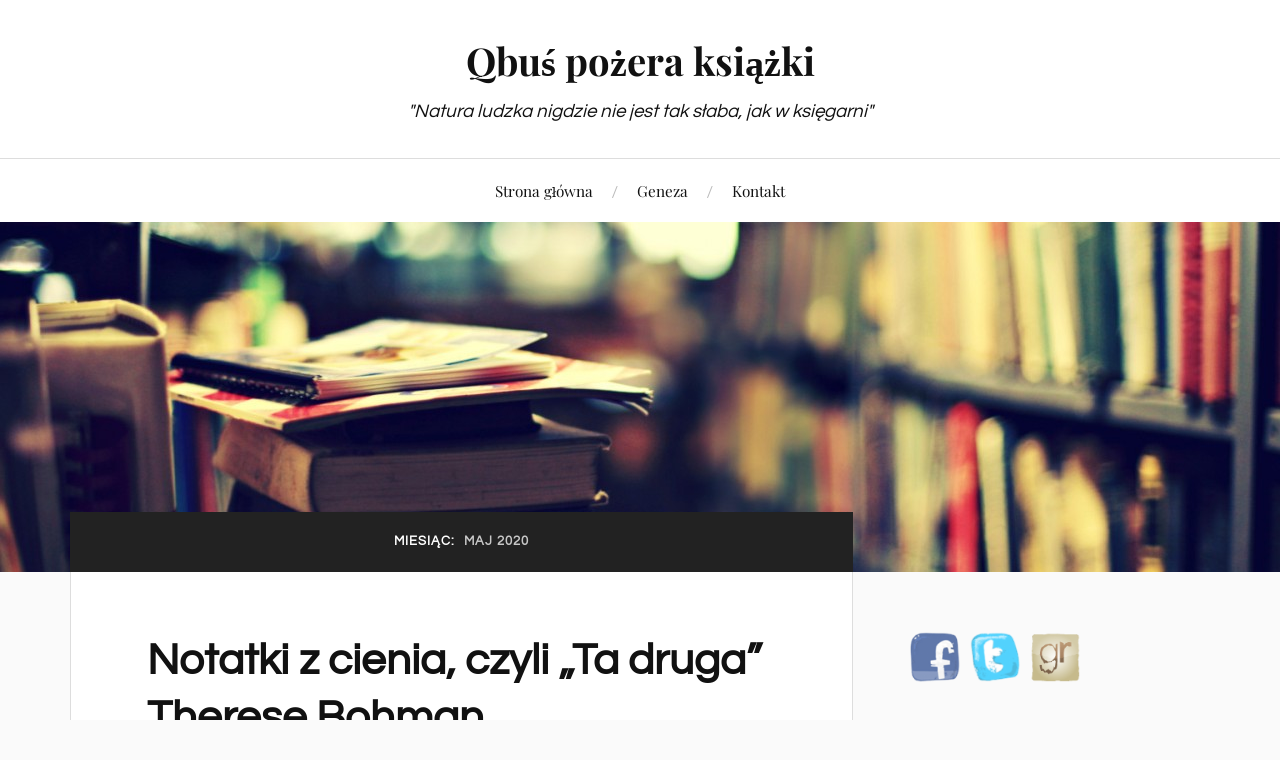

--- FILE ---
content_type: text/html; charset=UTF-8
request_url: https://pozeracz.pl/2020/05/
body_size: 13906
content:
<!DOCTYPE html>

<html class="no-js" lang="pl-PL">

	<head profile="http://gmpg.org/xfn/11">

		<meta http-equiv="Content-Type" content="text/html; charset=UTF-8" />
		<meta name="viewport" content="width=device-width, initial-scale=1.0, maximum-scale=1.0, user-scalable=no" >

		<meta name='robots' content='noindex, follow' />


	<!-- This site is optimized with the Yoast SEO plugin v26.8 - https://yoast.com/product/yoast-seo-wordpress/ -->
	<title>maj 2020 &#8211; Qbuś pożera książki</title>
	<meta property="og:locale" content="pl_PL" />
	<meta property="og:type" content="website" />
	<meta property="og:title" content="maj 2020 &#8211; Qbuś pożera książki" />
	<meta property="og:url" content="https://pozeracz.pl/2020/05/" />
	<meta property="og:site_name" content="Qbuś pożera książki" />
	<meta property="og:image" content="https://i0.wp.com/pozeracz.pl/wp-content/uploads/2015/09/cropped-o-STACK-OF-BOOKS-facebook.jpg?fit=1280%2C444&ssl=1" />
	<meta property="og:image:width" content="1280" />
	<meta property="og:image:height" content="444" />
	<meta property="og:image:type" content="image/jpeg" />
	<meta name="twitter:card" content="summary_large_image" />
	<meta name="twitter:site" content="@qbuspozera" />
	<script data-jetpack-boost="ignore" type="application/ld+json" class="yoast-schema-graph">{"@context":"https://schema.org","@graph":[{"@type":"CollectionPage","@id":"https://pozeracz.pl/2020/05/","url":"https://pozeracz.pl/2020/05/","name":"maj 2020 &#8211; Qbuś pożera książki","isPartOf":{"@id":"https://pozeracz.pl/#website"},"breadcrumb":{"@id":"https://pozeracz.pl/2020/05/#breadcrumb"},"inLanguage":"pl-PL"},{"@type":"BreadcrumbList","@id":"https://pozeracz.pl/2020/05/#breadcrumb","itemListElement":[{"@type":"ListItem","position":1,"name":"Strona główna","item":"https://pozeracz.pl/"},{"@type":"ListItem","position":2,"name":"Archiwum dla maj 2020"}]},{"@type":"WebSite","@id":"https://pozeracz.pl/#website","url":"https://pozeracz.pl/","name":"Qbuś pożera książki","description":"&quot;Natura ludzka nigdzie nie jest tak słaba, jak w księgarni&quot;","publisher":{"@id":"https://pozeracz.pl/#/schema/person/ff6a61da6524765e8a84201e83ffe6fe"},"potentialAction":[{"@type":"SearchAction","target":{"@type":"EntryPoint","urlTemplate":"https://pozeracz.pl/?s={search_term_string}"},"query-input":{"@type":"PropertyValueSpecification","valueRequired":true,"valueName":"search_term_string"}}],"inLanguage":"pl-PL"},{"@type":["Person","Organization"],"@id":"https://pozeracz.pl/#/schema/person/ff6a61da6524765e8a84201e83ffe6fe","name":"pozeracz","image":{"@type":"ImageObject","inLanguage":"pl-PL","@id":"https://pozeracz.pl/#/schema/person/image/","url":"https://secure.gravatar.com/avatar/c98ff9df6fcc40b221d6f3d15b040721468dc4524190104c07a0776e72417824?s=96&d=mm&r=g","contentUrl":"https://secure.gravatar.com/avatar/c98ff9df6fcc40b221d6f3d15b040721468dc4524190104c07a0776e72417824?s=96&d=mm&r=g","caption":"pozeracz"},"logo":{"@id":"https://pozeracz.pl/#/schema/person/image/"}}]}</script>
	<!-- / Yoast SEO plugin. -->


<link rel='dns-prefetch' href='//stats.wp.com' />
<link rel='dns-prefetch' href='//v0.wordpress.com' />
<link rel='preconnect' href='//i0.wp.com' />
<link rel='preconnect' href='//c0.wp.com' />
<link href='https://fonts.gstatic.com' crossorigin rel='preconnect' />
<link rel="alternate" type="application/rss+xml" title="Qbuś pożera książki &raquo; Kanał z wpisami" href="https://pozeracz.pl/feed/" />
<link rel="alternate" type="application/rss+xml" title="Qbuś pożera książki &raquo; Kanał z komentarzami" href="https://pozeracz.pl/comments/feed/" />
<link rel='stylesheet' id='all-css-b663e92739ae5787821913de3cba48ed' href='https://pozeracz.pl/wp-content/boost-cache/static/5108fccb36.min.css' type='text/css' media='all' />
<style id='global-styles-inline-css'>
:root{--wp--preset--aspect-ratio--square: 1;--wp--preset--aspect-ratio--4-3: 4/3;--wp--preset--aspect-ratio--3-4: 3/4;--wp--preset--aspect-ratio--3-2: 3/2;--wp--preset--aspect-ratio--2-3: 2/3;--wp--preset--aspect-ratio--16-9: 16/9;--wp--preset--aspect-ratio--9-16: 9/16;--wp--preset--color--black: #111;--wp--preset--color--cyan-bluish-gray: #abb8c3;--wp--preset--color--white: #fff;--wp--preset--color--pale-pink: #f78da7;--wp--preset--color--vivid-red: #cf2e2e;--wp--preset--color--luminous-vivid-orange: #ff6900;--wp--preset--color--luminous-vivid-amber: #fcb900;--wp--preset--color--light-green-cyan: #7bdcb5;--wp--preset--color--vivid-green-cyan: #00d084;--wp--preset--color--pale-cyan-blue: #8ed1fc;--wp--preset--color--vivid-cyan-blue: #0693e3;--wp--preset--color--vivid-purple: #9b51e0;--wp--preset--color--accent: #CA2017;--wp--preset--color--dark-gray: #333;--wp--preset--color--medium-gray: #555;--wp--preset--color--light-gray: #777;--wp--preset--gradient--vivid-cyan-blue-to-vivid-purple: linear-gradient(135deg,rgb(6,147,227) 0%,rgb(155,81,224) 100%);--wp--preset--gradient--light-green-cyan-to-vivid-green-cyan: linear-gradient(135deg,rgb(122,220,180) 0%,rgb(0,208,130) 100%);--wp--preset--gradient--luminous-vivid-amber-to-luminous-vivid-orange: linear-gradient(135deg,rgb(252,185,0) 0%,rgb(255,105,0) 100%);--wp--preset--gradient--luminous-vivid-orange-to-vivid-red: linear-gradient(135deg,rgb(255,105,0) 0%,rgb(207,46,46) 100%);--wp--preset--gradient--very-light-gray-to-cyan-bluish-gray: linear-gradient(135deg,rgb(238,238,238) 0%,rgb(169,184,195) 100%);--wp--preset--gradient--cool-to-warm-spectrum: linear-gradient(135deg,rgb(74,234,220) 0%,rgb(151,120,209) 20%,rgb(207,42,186) 40%,rgb(238,44,130) 60%,rgb(251,105,98) 80%,rgb(254,248,76) 100%);--wp--preset--gradient--blush-light-purple: linear-gradient(135deg,rgb(255,206,236) 0%,rgb(152,150,240) 100%);--wp--preset--gradient--blush-bordeaux: linear-gradient(135deg,rgb(254,205,165) 0%,rgb(254,45,45) 50%,rgb(107,0,62) 100%);--wp--preset--gradient--luminous-dusk: linear-gradient(135deg,rgb(255,203,112) 0%,rgb(199,81,192) 50%,rgb(65,88,208) 100%);--wp--preset--gradient--pale-ocean: linear-gradient(135deg,rgb(255,245,203) 0%,rgb(182,227,212) 50%,rgb(51,167,181) 100%);--wp--preset--gradient--electric-grass: linear-gradient(135deg,rgb(202,248,128) 0%,rgb(113,206,126) 100%);--wp--preset--gradient--midnight: linear-gradient(135deg,rgb(2,3,129) 0%,rgb(40,116,252) 100%);--wp--preset--font-size--small: 16px;--wp--preset--font-size--medium: 20px;--wp--preset--font-size--large: 24px;--wp--preset--font-size--x-large: 42px;--wp--preset--font-size--normal: 18px;--wp--preset--font-size--larger: 27px;--wp--preset--font-family--questrial: Questrial;--wp--preset--font-family--archivo: Archivo;--wp--preset--spacing--20: 0.44rem;--wp--preset--spacing--30: 0.67rem;--wp--preset--spacing--40: 1rem;--wp--preset--spacing--50: 1.5rem;--wp--preset--spacing--60: 2.25rem;--wp--preset--spacing--70: 3.38rem;--wp--preset--spacing--80: 5.06rem;--wp--preset--shadow--natural: 6px 6px 9px rgba(0, 0, 0, 0.2);--wp--preset--shadow--deep: 12px 12px 50px rgba(0, 0, 0, 0.4);--wp--preset--shadow--sharp: 6px 6px 0px rgba(0, 0, 0, 0.2);--wp--preset--shadow--outlined: 6px 6px 0px -3px rgb(255, 255, 255), 6px 6px rgb(0, 0, 0);--wp--preset--shadow--crisp: 6px 6px 0px rgb(0, 0, 0);}:where(.is-layout-flex){gap: 0.5em;}:where(.is-layout-grid){gap: 0.5em;}body .is-layout-flex{display: flex;}.is-layout-flex{flex-wrap: wrap;align-items: center;}.is-layout-flex > :is(*, div){margin: 0;}body .is-layout-grid{display: grid;}.is-layout-grid > :is(*, div){margin: 0;}:where(.wp-block-columns.is-layout-flex){gap: 2em;}:where(.wp-block-columns.is-layout-grid){gap: 2em;}:where(.wp-block-post-template.is-layout-flex){gap: 1.25em;}:where(.wp-block-post-template.is-layout-grid){gap: 1.25em;}.has-black-color{color: var(--wp--preset--color--black) !important;}.has-cyan-bluish-gray-color{color: var(--wp--preset--color--cyan-bluish-gray) !important;}.has-white-color{color: var(--wp--preset--color--white) !important;}.has-pale-pink-color{color: var(--wp--preset--color--pale-pink) !important;}.has-vivid-red-color{color: var(--wp--preset--color--vivid-red) !important;}.has-luminous-vivid-orange-color{color: var(--wp--preset--color--luminous-vivid-orange) !important;}.has-luminous-vivid-amber-color{color: var(--wp--preset--color--luminous-vivid-amber) !important;}.has-light-green-cyan-color{color: var(--wp--preset--color--light-green-cyan) !important;}.has-vivid-green-cyan-color{color: var(--wp--preset--color--vivid-green-cyan) !important;}.has-pale-cyan-blue-color{color: var(--wp--preset--color--pale-cyan-blue) !important;}.has-vivid-cyan-blue-color{color: var(--wp--preset--color--vivid-cyan-blue) !important;}.has-vivid-purple-color{color: var(--wp--preset--color--vivid-purple) !important;}.has-black-background-color{background-color: var(--wp--preset--color--black) !important;}.has-cyan-bluish-gray-background-color{background-color: var(--wp--preset--color--cyan-bluish-gray) !important;}.has-white-background-color{background-color: var(--wp--preset--color--white) !important;}.has-pale-pink-background-color{background-color: var(--wp--preset--color--pale-pink) !important;}.has-vivid-red-background-color{background-color: var(--wp--preset--color--vivid-red) !important;}.has-luminous-vivid-orange-background-color{background-color: var(--wp--preset--color--luminous-vivid-orange) !important;}.has-luminous-vivid-amber-background-color{background-color: var(--wp--preset--color--luminous-vivid-amber) !important;}.has-light-green-cyan-background-color{background-color: var(--wp--preset--color--light-green-cyan) !important;}.has-vivid-green-cyan-background-color{background-color: var(--wp--preset--color--vivid-green-cyan) !important;}.has-pale-cyan-blue-background-color{background-color: var(--wp--preset--color--pale-cyan-blue) !important;}.has-vivid-cyan-blue-background-color{background-color: var(--wp--preset--color--vivid-cyan-blue) !important;}.has-vivid-purple-background-color{background-color: var(--wp--preset--color--vivid-purple) !important;}.has-black-border-color{border-color: var(--wp--preset--color--black) !important;}.has-cyan-bluish-gray-border-color{border-color: var(--wp--preset--color--cyan-bluish-gray) !important;}.has-white-border-color{border-color: var(--wp--preset--color--white) !important;}.has-pale-pink-border-color{border-color: var(--wp--preset--color--pale-pink) !important;}.has-vivid-red-border-color{border-color: var(--wp--preset--color--vivid-red) !important;}.has-luminous-vivid-orange-border-color{border-color: var(--wp--preset--color--luminous-vivid-orange) !important;}.has-luminous-vivid-amber-border-color{border-color: var(--wp--preset--color--luminous-vivid-amber) !important;}.has-light-green-cyan-border-color{border-color: var(--wp--preset--color--light-green-cyan) !important;}.has-vivid-green-cyan-border-color{border-color: var(--wp--preset--color--vivid-green-cyan) !important;}.has-pale-cyan-blue-border-color{border-color: var(--wp--preset--color--pale-cyan-blue) !important;}.has-vivid-cyan-blue-border-color{border-color: var(--wp--preset--color--vivid-cyan-blue) !important;}.has-vivid-purple-border-color{border-color: var(--wp--preset--color--vivid-purple) !important;}.has-vivid-cyan-blue-to-vivid-purple-gradient-background{background: var(--wp--preset--gradient--vivid-cyan-blue-to-vivid-purple) !important;}.has-light-green-cyan-to-vivid-green-cyan-gradient-background{background: var(--wp--preset--gradient--light-green-cyan-to-vivid-green-cyan) !important;}.has-luminous-vivid-amber-to-luminous-vivid-orange-gradient-background{background: var(--wp--preset--gradient--luminous-vivid-amber-to-luminous-vivid-orange) !important;}.has-luminous-vivid-orange-to-vivid-red-gradient-background{background: var(--wp--preset--gradient--luminous-vivid-orange-to-vivid-red) !important;}.has-very-light-gray-to-cyan-bluish-gray-gradient-background{background: var(--wp--preset--gradient--very-light-gray-to-cyan-bluish-gray) !important;}.has-cool-to-warm-spectrum-gradient-background{background: var(--wp--preset--gradient--cool-to-warm-spectrum) !important;}.has-blush-light-purple-gradient-background{background: var(--wp--preset--gradient--blush-light-purple) !important;}.has-blush-bordeaux-gradient-background{background: var(--wp--preset--gradient--blush-bordeaux) !important;}.has-luminous-dusk-gradient-background{background: var(--wp--preset--gradient--luminous-dusk) !important;}.has-pale-ocean-gradient-background{background: var(--wp--preset--gradient--pale-ocean) !important;}.has-electric-grass-gradient-background{background: var(--wp--preset--gradient--electric-grass) !important;}.has-midnight-gradient-background{background: var(--wp--preset--gradient--midnight) !important;}.has-small-font-size{font-size: var(--wp--preset--font-size--small) !important;}.has-medium-font-size{font-size: var(--wp--preset--font-size--medium) !important;}.has-large-font-size{font-size: var(--wp--preset--font-size--large) !important;}.has-x-large-font-size{font-size: var(--wp--preset--font-size--x-large) !important;}.has-questrial-font-family{font-family: var(--wp--preset--font-family--questrial) !important;}.has-archivo-font-family{font-family: var(--wp--preset--font-family--archivo) !important;}
/*# sourceURL=global-styles-inline-css */
</style>

<style id='wp-img-auto-sizes-contain-inline-css'>
img:is([sizes=auto i],[sizes^="auto," i]){contain-intrinsic-size:3000px 1500px}
/*# sourceURL=wp-img-auto-sizes-contain-inline-css */
</style>
<style id='wp-emoji-styles-inline-css'>

	img.wp-smiley, img.emoji {
		display: inline !important;
		border: none !important;
		box-shadow: none !important;
		height: 1em !important;
		width: 1em !important;
		margin: 0 0.07em !important;
		vertical-align: -0.1em !important;
		background: none !important;
		padding: 0 !important;
	}
/*# sourceURL=wp-emoji-styles-inline-css */
</style>
<style id='classic-theme-styles-inline-css'>
/*! This file is auto-generated */
.wp-block-button__link{color:#fff;background-color:#32373c;border-radius:9999px;box-shadow:none;text-decoration:none;padding:calc(.667em + 2px) calc(1.333em + 2px);font-size:1.125em}.wp-block-file__button{background:#32373c;color:#fff;text-decoration:none}
/*# sourceURL=/wp-includes/css/classic-themes.min.css */
</style>
<style id='jetpack_facebook_likebox-inline-css'>
.widget_facebook_likebox {
	overflow: hidden;
}

/*# sourceURL=https://pozeracz.pl/wp-content/plugins/jetpack/modules/widgets/facebook-likebox/style.css */
</style>










<link rel="https://api.w.org/" href="https://pozeracz.pl/wp-json/" /><link rel="EditURI" type="application/rsd+xml" title="RSD" href="https://pozeracz.pl/xmlrpc.php?rsd" />
<meta name="generator" content="WordPress 6.9" />
	<style>img#wpstats{display:none}</style>
		<link rel="apple-touch-icon" sizes="180x180" href="/wp-content/uploads/fbrfg/apple-touch-icon.png">
<link rel="icon" type="image/png" href="/wp-content/uploads/fbrfg/favicon-32x32.png" sizes="32x32">
<link rel="icon" type="image/png" href="/wp-content/uploads/fbrfg/favicon-16x16.png" sizes="16x16">
<link rel="manifest" href="/wp-content/uploads/fbrfg/manifest.json">
<link rel="mask-icon" href="/wp-content/uploads/fbrfg/safari-pinned-tab.svg" color="#5bbad5">
<link rel="shortcut icon" href="/wp-content/uploads/fbrfg/favicon.ico">
<meta name="msapplication-config" content="/wp-content/uploads/fbrfg/browserconfig.xml">
<meta name="theme-color" content="#ffffff"><link rel="icon" href="https://i0.wp.com/pozeracz.pl/wp-content/uploads/2015/09/cropped-books-coffee-3-128809-500-375_large.jpg?fit=32%2C32&#038;ssl=1" sizes="32x32" />
<link rel="icon" href="https://i0.wp.com/pozeracz.pl/wp-content/uploads/2015/09/cropped-books-coffee-3-128809-500-375_large.jpg?fit=192%2C192&#038;ssl=1" sizes="192x192" />
<link rel="apple-touch-icon" href="https://i0.wp.com/pozeracz.pl/wp-content/uploads/2015/09/cropped-books-coffee-3-128809-500-375_large.jpg?fit=180%2C180&#038;ssl=1" />
<meta name="msapplication-TileImage" content="https://i0.wp.com/pozeracz.pl/wp-content/uploads/2015/09/cropped-books-coffee-3-128809-500-375_large.jpg?fit=270%2C270&#038;ssl=1" />
		<style type="text/css" id="wp-custom-css">
			.post-content .aligncenter, .post-content .aligncenter img {
   display:block;
}		</style>
			<!-- Fonts Plugin CSS - https://fontsplugin.com/ -->
	<style>
		/* Cached: January 29, 2026 at 4:16pm */
/* vietnamese */
@font-face {
  font-family: 'Archivo';
  font-style: italic;
  font-weight: 100;
  font-stretch: 100%;
  font-display: swap;
  src: url(https://fonts.gstatic.com/s/archivo/v25/k3kBo8UDI-1M0wlSfdzyIEkpwTM29hr-8mTYCx-muLRm.woff2) format('woff2');
  unicode-range: U+0102-0103, U+0110-0111, U+0128-0129, U+0168-0169, U+01A0-01A1, U+01AF-01B0, U+0300-0301, U+0303-0304, U+0308-0309, U+0323, U+0329, U+1EA0-1EF9, U+20AB;
}
/* latin-ext */
@font-face {
  font-family: 'Archivo';
  font-style: italic;
  font-weight: 100;
  font-stretch: 100%;
  font-display: swap;
  src: url(https://fonts.gstatic.com/s/archivo/v25/k3kBo8UDI-1M0wlSfdzyIEkpwTM29hr-8mTYCx6muLRm.woff2) format('woff2');
  unicode-range: U+0100-02BA, U+02BD-02C5, U+02C7-02CC, U+02CE-02D7, U+02DD-02FF, U+0304, U+0308, U+0329, U+1D00-1DBF, U+1E00-1E9F, U+1EF2-1EFF, U+2020, U+20A0-20AB, U+20AD-20C0, U+2113, U+2C60-2C7F, U+A720-A7FF;
}
/* latin */
@font-face {
  font-family: 'Archivo';
  font-style: italic;
  font-weight: 100;
  font-stretch: 100%;
  font-display: swap;
  src: url(https://fonts.gstatic.com/s/archivo/v25/k3kBo8UDI-1M0wlSfdzyIEkpwTM29hr-8mTYCxCmuA.woff2) format('woff2');
  unicode-range: U+0000-00FF, U+0131, U+0152-0153, U+02BB-02BC, U+02C6, U+02DA, U+02DC, U+0304, U+0308, U+0329, U+2000-206F, U+20AC, U+2122, U+2191, U+2193, U+2212, U+2215, U+FEFF, U+FFFD;
}
/* vietnamese */
@font-face {
  font-family: 'Archivo';
  font-style: italic;
  font-weight: 200;
  font-stretch: 100%;
  font-display: swap;
  src: url(https://fonts.gstatic.com/s/archivo/v25/k3kBo8UDI-1M0wlSfdzyIEkpwTM29hr-8mTYCx-muLRm.woff2) format('woff2');
  unicode-range: U+0102-0103, U+0110-0111, U+0128-0129, U+0168-0169, U+01A0-01A1, U+01AF-01B0, U+0300-0301, U+0303-0304, U+0308-0309, U+0323, U+0329, U+1EA0-1EF9, U+20AB;
}
/* latin-ext */
@font-face {
  font-family: 'Archivo';
  font-style: italic;
  font-weight: 200;
  font-stretch: 100%;
  font-display: swap;
  src: url(https://fonts.gstatic.com/s/archivo/v25/k3kBo8UDI-1M0wlSfdzyIEkpwTM29hr-8mTYCx6muLRm.woff2) format('woff2');
  unicode-range: U+0100-02BA, U+02BD-02C5, U+02C7-02CC, U+02CE-02D7, U+02DD-02FF, U+0304, U+0308, U+0329, U+1D00-1DBF, U+1E00-1E9F, U+1EF2-1EFF, U+2020, U+20A0-20AB, U+20AD-20C0, U+2113, U+2C60-2C7F, U+A720-A7FF;
}
/* latin */
@font-face {
  font-family: 'Archivo';
  font-style: italic;
  font-weight: 200;
  font-stretch: 100%;
  font-display: swap;
  src: url(https://fonts.gstatic.com/s/archivo/v25/k3kBo8UDI-1M0wlSfdzyIEkpwTM29hr-8mTYCxCmuA.woff2) format('woff2');
  unicode-range: U+0000-00FF, U+0131, U+0152-0153, U+02BB-02BC, U+02C6, U+02DA, U+02DC, U+0304, U+0308, U+0329, U+2000-206F, U+20AC, U+2122, U+2191, U+2193, U+2212, U+2215, U+FEFF, U+FFFD;
}
/* vietnamese */
@font-face {
  font-family: 'Archivo';
  font-style: italic;
  font-weight: 300;
  font-stretch: 100%;
  font-display: swap;
  src: url(https://fonts.gstatic.com/s/archivo/v25/k3kBo8UDI-1M0wlSfdzyIEkpwTM29hr-8mTYCx-muLRm.woff2) format('woff2');
  unicode-range: U+0102-0103, U+0110-0111, U+0128-0129, U+0168-0169, U+01A0-01A1, U+01AF-01B0, U+0300-0301, U+0303-0304, U+0308-0309, U+0323, U+0329, U+1EA0-1EF9, U+20AB;
}
/* latin-ext */
@font-face {
  font-family: 'Archivo';
  font-style: italic;
  font-weight: 300;
  font-stretch: 100%;
  font-display: swap;
  src: url(https://fonts.gstatic.com/s/archivo/v25/k3kBo8UDI-1M0wlSfdzyIEkpwTM29hr-8mTYCx6muLRm.woff2) format('woff2');
  unicode-range: U+0100-02BA, U+02BD-02C5, U+02C7-02CC, U+02CE-02D7, U+02DD-02FF, U+0304, U+0308, U+0329, U+1D00-1DBF, U+1E00-1E9F, U+1EF2-1EFF, U+2020, U+20A0-20AB, U+20AD-20C0, U+2113, U+2C60-2C7F, U+A720-A7FF;
}
/* latin */
@font-face {
  font-family: 'Archivo';
  font-style: italic;
  font-weight: 300;
  font-stretch: 100%;
  font-display: swap;
  src: url(https://fonts.gstatic.com/s/archivo/v25/k3kBo8UDI-1M0wlSfdzyIEkpwTM29hr-8mTYCxCmuA.woff2) format('woff2');
  unicode-range: U+0000-00FF, U+0131, U+0152-0153, U+02BB-02BC, U+02C6, U+02DA, U+02DC, U+0304, U+0308, U+0329, U+2000-206F, U+20AC, U+2122, U+2191, U+2193, U+2212, U+2215, U+FEFF, U+FFFD;
}
/* vietnamese */
@font-face {
  font-family: 'Archivo';
  font-style: italic;
  font-weight: 400;
  font-stretch: 100%;
  font-display: swap;
  src: url(https://fonts.gstatic.com/s/archivo/v25/k3kBo8UDI-1M0wlSfdzyIEkpwTM29hr-8mTYCx-muLRm.woff2) format('woff2');
  unicode-range: U+0102-0103, U+0110-0111, U+0128-0129, U+0168-0169, U+01A0-01A1, U+01AF-01B0, U+0300-0301, U+0303-0304, U+0308-0309, U+0323, U+0329, U+1EA0-1EF9, U+20AB;
}
/* latin-ext */
@font-face {
  font-family: 'Archivo';
  font-style: italic;
  font-weight: 400;
  font-stretch: 100%;
  font-display: swap;
  src: url(https://fonts.gstatic.com/s/archivo/v25/k3kBo8UDI-1M0wlSfdzyIEkpwTM29hr-8mTYCx6muLRm.woff2) format('woff2');
  unicode-range: U+0100-02BA, U+02BD-02C5, U+02C7-02CC, U+02CE-02D7, U+02DD-02FF, U+0304, U+0308, U+0329, U+1D00-1DBF, U+1E00-1E9F, U+1EF2-1EFF, U+2020, U+20A0-20AB, U+20AD-20C0, U+2113, U+2C60-2C7F, U+A720-A7FF;
}
/* latin */
@font-face {
  font-family: 'Archivo';
  font-style: italic;
  font-weight: 400;
  font-stretch: 100%;
  font-display: swap;
  src: url(https://fonts.gstatic.com/s/archivo/v25/k3kBo8UDI-1M0wlSfdzyIEkpwTM29hr-8mTYCxCmuA.woff2) format('woff2');
  unicode-range: U+0000-00FF, U+0131, U+0152-0153, U+02BB-02BC, U+02C6, U+02DA, U+02DC, U+0304, U+0308, U+0329, U+2000-206F, U+20AC, U+2122, U+2191, U+2193, U+2212, U+2215, U+FEFF, U+FFFD;
}
/* vietnamese */
@font-face {
  font-family: 'Archivo';
  font-style: italic;
  font-weight: 500;
  font-stretch: 100%;
  font-display: swap;
  src: url(https://fonts.gstatic.com/s/archivo/v25/k3kBo8UDI-1M0wlSfdzyIEkpwTM29hr-8mTYCx-muLRm.woff2) format('woff2');
  unicode-range: U+0102-0103, U+0110-0111, U+0128-0129, U+0168-0169, U+01A0-01A1, U+01AF-01B0, U+0300-0301, U+0303-0304, U+0308-0309, U+0323, U+0329, U+1EA0-1EF9, U+20AB;
}
/* latin-ext */
@font-face {
  font-family: 'Archivo';
  font-style: italic;
  font-weight: 500;
  font-stretch: 100%;
  font-display: swap;
  src: url(https://fonts.gstatic.com/s/archivo/v25/k3kBo8UDI-1M0wlSfdzyIEkpwTM29hr-8mTYCx6muLRm.woff2) format('woff2');
  unicode-range: U+0100-02BA, U+02BD-02C5, U+02C7-02CC, U+02CE-02D7, U+02DD-02FF, U+0304, U+0308, U+0329, U+1D00-1DBF, U+1E00-1E9F, U+1EF2-1EFF, U+2020, U+20A0-20AB, U+20AD-20C0, U+2113, U+2C60-2C7F, U+A720-A7FF;
}
/* latin */
@font-face {
  font-family: 'Archivo';
  font-style: italic;
  font-weight: 500;
  font-stretch: 100%;
  font-display: swap;
  src: url(https://fonts.gstatic.com/s/archivo/v25/k3kBo8UDI-1M0wlSfdzyIEkpwTM29hr-8mTYCxCmuA.woff2) format('woff2');
  unicode-range: U+0000-00FF, U+0131, U+0152-0153, U+02BB-02BC, U+02C6, U+02DA, U+02DC, U+0304, U+0308, U+0329, U+2000-206F, U+20AC, U+2122, U+2191, U+2193, U+2212, U+2215, U+FEFF, U+FFFD;
}
/* vietnamese */
@font-face {
  font-family: 'Archivo';
  font-style: italic;
  font-weight: 600;
  font-stretch: 100%;
  font-display: swap;
  src: url(https://fonts.gstatic.com/s/archivo/v25/k3kBo8UDI-1M0wlSfdzyIEkpwTM29hr-8mTYCx-muLRm.woff2) format('woff2');
  unicode-range: U+0102-0103, U+0110-0111, U+0128-0129, U+0168-0169, U+01A0-01A1, U+01AF-01B0, U+0300-0301, U+0303-0304, U+0308-0309, U+0323, U+0329, U+1EA0-1EF9, U+20AB;
}
/* latin-ext */
@font-face {
  font-family: 'Archivo';
  font-style: italic;
  font-weight: 600;
  font-stretch: 100%;
  font-display: swap;
  src: url(https://fonts.gstatic.com/s/archivo/v25/k3kBo8UDI-1M0wlSfdzyIEkpwTM29hr-8mTYCx6muLRm.woff2) format('woff2');
  unicode-range: U+0100-02BA, U+02BD-02C5, U+02C7-02CC, U+02CE-02D7, U+02DD-02FF, U+0304, U+0308, U+0329, U+1D00-1DBF, U+1E00-1E9F, U+1EF2-1EFF, U+2020, U+20A0-20AB, U+20AD-20C0, U+2113, U+2C60-2C7F, U+A720-A7FF;
}
/* latin */
@font-face {
  font-family: 'Archivo';
  font-style: italic;
  font-weight: 600;
  font-stretch: 100%;
  font-display: swap;
  src: url(https://fonts.gstatic.com/s/archivo/v25/k3kBo8UDI-1M0wlSfdzyIEkpwTM29hr-8mTYCxCmuA.woff2) format('woff2');
  unicode-range: U+0000-00FF, U+0131, U+0152-0153, U+02BB-02BC, U+02C6, U+02DA, U+02DC, U+0304, U+0308, U+0329, U+2000-206F, U+20AC, U+2122, U+2191, U+2193, U+2212, U+2215, U+FEFF, U+FFFD;
}
/* vietnamese */
@font-face {
  font-family: 'Archivo';
  font-style: italic;
  font-weight: 700;
  font-stretch: 100%;
  font-display: swap;
  src: url(https://fonts.gstatic.com/s/archivo/v25/k3kBo8UDI-1M0wlSfdzyIEkpwTM29hr-8mTYCx-muLRm.woff2) format('woff2');
  unicode-range: U+0102-0103, U+0110-0111, U+0128-0129, U+0168-0169, U+01A0-01A1, U+01AF-01B0, U+0300-0301, U+0303-0304, U+0308-0309, U+0323, U+0329, U+1EA0-1EF9, U+20AB;
}
/* latin-ext */
@font-face {
  font-family: 'Archivo';
  font-style: italic;
  font-weight: 700;
  font-stretch: 100%;
  font-display: swap;
  src: url(https://fonts.gstatic.com/s/archivo/v25/k3kBo8UDI-1M0wlSfdzyIEkpwTM29hr-8mTYCx6muLRm.woff2) format('woff2');
  unicode-range: U+0100-02BA, U+02BD-02C5, U+02C7-02CC, U+02CE-02D7, U+02DD-02FF, U+0304, U+0308, U+0329, U+1D00-1DBF, U+1E00-1E9F, U+1EF2-1EFF, U+2020, U+20A0-20AB, U+20AD-20C0, U+2113, U+2C60-2C7F, U+A720-A7FF;
}
/* latin */
@font-face {
  font-family: 'Archivo';
  font-style: italic;
  font-weight: 700;
  font-stretch: 100%;
  font-display: swap;
  src: url(https://fonts.gstatic.com/s/archivo/v25/k3kBo8UDI-1M0wlSfdzyIEkpwTM29hr-8mTYCxCmuA.woff2) format('woff2');
  unicode-range: U+0000-00FF, U+0131, U+0152-0153, U+02BB-02BC, U+02C6, U+02DA, U+02DC, U+0304, U+0308, U+0329, U+2000-206F, U+20AC, U+2122, U+2191, U+2193, U+2212, U+2215, U+FEFF, U+FFFD;
}
/* vietnamese */
@font-face {
  font-family: 'Archivo';
  font-style: italic;
  font-weight: 800;
  font-stretch: 100%;
  font-display: swap;
  src: url(https://fonts.gstatic.com/s/archivo/v25/k3kBo8UDI-1M0wlSfdzyIEkpwTM29hr-8mTYCx-muLRm.woff2) format('woff2');
  unicode-range: U+0102-0103, U+0110-0111, U+0128-0129, U+0168-0169, U+01A0-01A1, U+01AF-01B0, U+0300-0301, U+0303-0304, U+0308-0309, U+0323, U+0329, U+1EA0-1EF9, U+20AB;
}
/* latin-ext */
@font-face {
  font-family: 'Archivo';
  font-style: italic;
  font-weight: 800;
  font-stretch: 100%;
  font-display: swap;
  src: url(https://fonts.gstatic.com/s/archivo/v25/k3kBo8UDI-1M0wlSfdzyIEkpwTM29hr-8mTYCx6muLRm.woff2) format('woff2');
  unicode-range: U+0100-02BA, U+02BD-02C5, U+02C7-02CC, U+02CE-02D7, U+02DD-02FF, U+0304, U+0308, U+0329, U+1D00-1DBF, U+1E00-1E9F, U+1EF2-1EFF, U+2020, U+20A0-20AB, U+20AD-20C0, U+2113, U+2C60-2C7F, U+A720-A7FF;
}
/* latin */
@font-face {
  font-family: 'Archivo';
  font-style: italic;
  font-weight: 800;
  font-stretch: 100%;
  font-display: swap;
  src: url(https://fonts.gstatic.com/s/archivo/v25/k3kBo8UDI-1M0wlSfdzyIEkpwTM29hr-8mTYCxCmuA.woff2) format('woff2');
  unicode-range: U+0000-00FF, U+0131, U+0152-0153, U+02BB-02BC, U+02C6, U+02DA, U+02DC, U+0304, U+0308, U+0329, U+2000-206F, U+20AC, U+2122, U+2191, U+2193, U+2212, U+2215, U+FEFF, U+FFFD;
}
/* vietnamese */
@font-face {
  font-family: 'Archivo';
  font-style: italic;
  font-weight: 900;
  font-stretch: 100%;
  font-display: swap;
  src: url(https://fonts.gstatic.com/s/archivo/v25/k3kBo8UDI-1M0wlSfdzyIEkpwTM29hr-8mTYCx-muLRm.woff2) format('woff2');
  unicode-range: U+0102-0103, U+0110-0111, U+0128-0129, U+0168-0169, U+01A0-01A1, U+01AF-01B0, U+0300-0301, U+0303-0304, U+0308-0309, U+0323, U+0329, U+1EA0-1EF9, U+20AB;
}
/* latin-ext */
@font-face {
  font-family: 'Archivo';
  font-style: italic;
  font-weight: 900;
  font-stretch: 100%;
  font-display: swap;
  src: url(https://fonts.gstatic.com/s/archivo/v25/k3kBo8UDI-1M0wlSfdzyIEkpwTM29hr-8mTYCx6muLRm.woff2) format('woff2');
  unicode-range: U+0100-02BA, U+02BD-02C5, U+02C7-02CC, U+02CE-02D7, U+02DD-02FF, U+0304, U+0308, U+0329, U+1D00-1DBF, U+1E00-1E9F, U+1EF2-1EFF, U+2020, U+20A0-20AB, U+20AD-20C0, U+2113, U+2C60-2C7F, U+A720-A7FF;
}
/* latin */
@font-face {
  font-family: 'Archivo';
  font-style: italic;
  font-weight: 900;
  font-stretch: 100%;
  font-display: swap;
  src: url(https://fonts.gstatic.com/s/archivo/v25/k3kBo8UDI-1M0wlSfdzyIEkpwTM29hr-8mTYCxCmuA.woff2) format('woff2');
  unicode-range: U+0000-00FF, U+0131, U+0152-0153, U+02BB-02BC, U+02C6, U+02DA, U+02DC, U+0304, U+0308, U+0329, U+2000-206F, U+20AC, U+2122, U+2191, U+2193, U+2212, U+2215, U+FEFF, U+FFFD;
}
/* vietnamese */
@font-face {
  font-family: 'Archivo';
  font-style: normal;
  font-weight: 100;
  font-stretch: 100%;
  font-display: swap;
  src: url(https://fonts.gstatic.com/s/archivo/v25/k3kPo8UDI-1M0wlSV9XAw6lQkqWY8Q82sLySOxK-vA.woff2) format('woff2');
  unicode-range: U+0102-0103, U+0110-0111, U+0128-0129, U+0168-0169, U+01A0-01A1, U+01AF-01B0, U+0300-0301, U+0303-0304, U+0308-0309, U+0323, U+0329, U+1EA0-1EF9, U+20AB;
}
/* latin-ext */
@font-face {
  font-family: 'Archivo';
  font-style: normal;
  font-weight: 100;
  font-stretch: 100%;
  font-display: swap;
  src: url(https://fonts.gstatic.com/s/archivo/v25/k3kPo8UDI-1M0wlSV9XAw6lQkqWY8Q82sLyTOxK-vA.woff2) format('woff2');
  unicode-range: U+0100-02BA, U+02BD-02C5, U+02C7-02CC, U+02CE-02D7, U+02DD-02FF, U+0304, U+0308, U+0329, U+1D00-1DBF, U+1E00-1E9F, U+1EF2-1EFF, U+2020, U+20A0-20AB, U+20AD-20C0, U+2113, U+2C60-2C7F, U+A720-A7FF;
}
/* latin */
@font-face {
  font-family: 'Archivo';
  font-style: normal;
  font-weight: 100;
  font-stretch: 100%;
  font-display: swap;
  src: url(https://fonts.gstatic.com/s/archivo/v25/k3kPo8UDI-1M0wlSV9XAw6lQkqWY8Q82sLydOxI.woff2) format('woff2');
  unicode-range: U+0000-00FF, U+0131, U+0152-0153, U+02BB-02BC, U+02C6, U+02DA, U+02DC, U+0304, U+0308, U+0329, U+2000-206F, U+20AC, U+2122, U+2191, U+2193, U+2212, U+2215, U+FEFF, U+FFFD;
}
/* vietnamese */
@font-face {
  font-family: 'Archivo';
  font-style: normal;
  font-weight: 200;
  font-stretch: 100%;
  font-display: swap;
  src: url(https://fonts.gstatic.com/s/archivo/v25/k3kPo8UDI-1M0wlSV9XAw6lQkqWY8Q82sLySOxK-vA.woff2) format('woff2');
  unicode-range: U+0102-0103, U+0110-0111, U+0128-0129, U+0168-0169, U+01A0-01A1, U+01AF-01B0, U+0300-0301, U+0303-0304, U+0308-0309, U+0323, U+0329, U+1EA0-1EF9, U+20AB;
}
/* latin-ext */
@font-face {
  font-family: 'Archivo';
  font-style: normal;
  font-weight: 200;
  font-stretch: 100%;
  font-display: swap;
  src: url(https://fonts.gstatic.com/s/archivo/v25/k3kPo8UDI-1M0wlSV9XAw6lQkqWY8Q82sLyTOxK-vA.woff2) format('woff2');
  unicode-range: U+0100-02BA, U+02BD-02C5, U+02C7-02CC, U+02CE-02D7, U+02DD-02FF, U+0304, U+0308, U+0329, U+1D00-1DBF, U+1E00-1E9F, U+1EF2-1EFF, U+2020, U+20A0-20AB, U+20AD-20C0, U+2113, U+2C60-2C7F, U+A720-A7FF;
}
/* latin */
@font-face {
  font-family: 'Archivo';
  font-style: normal;
  font-weight: 200;
  font-stretch: 100%;
  font-display: swap;
  src: url(https://fonts.gstatic.com/s/archivo/v25/k3kPo8UDI-1M0wlSV9XAw6lQkqWY8Q82sLydOxI.woff2) format('woff2');
  unicode-range: U+0000-00FF, U+0131, U+0152-0153, U+02BB-02BC, U+02C6, U+02DA, U+02DC, U+0304, U+0308, U+0329, U+2000-206F, U+20AC, U+2122, U+2191, U+2193, U+2212, U+2215, U+FEFF, U+FFFD;
}
/* vietnamese */
@font-face {
  font-family: 'Archivo';
  font-style: normal;
  font-weight: 300;
  font-stretch: 100%;
  font-display: swap;
  src: url(https://fonts.gstatic.com/s/archivo/v25/k3kPo8UDI-1M0wlSV9XAw6lQkqWY8Q82sLySOxK-vA.woff2) format('woff2');
  unicode-range: U+0102-0103, U+0110-0111, U+0128-0129, U+0168-0169, U+01A0-01A1, U+01AF-01B0, U+0300-0301, U+0303-0304, U+0308-0309, U+0323, U+0329, U+1EA0-1EF9, U+20AB;
}
/* latin-ext */
@font-face {
  font-family: 'Archivo';
  font-style: normal;
  font-weight: 300;
  font-stretch: 100%;
  font-display: swap;
  src: url(https://fonts.gstatic.com/s/archivo/v25/k3kPo8UDI-1M0wlSV9XAw6lQkqWY8Q82sLyTOxK-vA.woff2) format('woff2');
  unicode-range: U+0100-02BA, U+02BD-02C5, U+02C7-02CC, U+02CE-02D7, U+02DD-02FF, U+0304, U+0308, U+0329, U+1D00-1DBF, U+1E00-1E9F, U+1EF2-1EFF, U+2020, U+20A0-20AB, U+20AD-20C0, U+2113, U+2C60-2C7F, U+A720-A7FF;
}
/* latin */
@font-face {
  font-family: 'Archivo';
  font-style: normal;
  font-weight: 300;
  font-stretch: 100%;
  font-display: swap;
  src: url(https://fonts.gstatic.com/s/archivo/v25/k3kPo8UDI-1M0wlSV9XAw6lQkqWY8Q82sLydOxI.woff2) format('woff2');
  unicode-range: U+0000-00FF, U+0131, U+0152-0153, U+02BB-02BC, U+02C6, U+02DA, U+02DC, U+0304, U+0308, U+0329, U+2000-206F, U+20AC, U+2122, U+2191, U+2193, U+2212, U+2215, U+FEFF, U+FFFD;
}
/* vietnamese */
@font-face {
  font-family: 'Archivo';
  font-style: normal;
  font-weight: 400;
  font-stretch: 100%;
  font-display: swap;
  src: url(https://fonts.gstatic.com/s/archivo/v25/k3kPo8UDI-1M0wlSV9XAw6lQkqWY8Q82sLySOxK-vA.woff2) format('woff2');
  unicode-range: U+0102-0103, U+0110-0111, U+0128-0129, U+0168-0169, U+01A0-01A1, U+01AF-01B0, U+0300-0301, U+0303-0304, U+0308-0309, U+0323, U+0329, U+1EA0-1EF9, U+20AB;
}
/* latin-ext */
@font-face {
  font-family: 'Archivo';
  font-style: normal;
  font-weight: 400;
  font-stretch: 100%;
  font-display: swap;
  src: url(https://fonts.gstatic.com/s/archivo/v25/k3kPo8UDI-1M0wlSV9XAw6lQkqWY8Q82sLyTOxK-vA.woff2) format('woff2');
  unicode-range: U+0100-02BA, U+02BD-02C5, U+02C7-02CC, U+02CE-02D7, U+02DD-02FF, U+0304, U+0308, U+0329, U+1D00-1DBF, U+1E00-1E9F, U+1EF2-1EFF, U+2020, U+20A0-20AB, U+20AD-20C0, U+2113, U+2C60-2C7F, U+A720-A7FF;
}
/* latin */
@font-face {
  font-family: 'Archivo';
  font-style: normal;
  font-weight: 400;
  font-stretch: 100%;
  font-display: swap;
  src: url(https://fonts.gstatic.com/s/archivo/v25/k3kPo8UDI-1M0wlSV9XAw6lQkqWY8Q82sLydOxI.woff2) format('woff2');
  unicode-range: U+0000-00FF, U+0131, U+0152-0153, U+02BB-02BC, U+02C6, U+02DA, U+02DC, U+0304, U+0308, U+0329, U+2000-206F, U+20AC, U+2122, U+2191, U+2193, U+2212, U+2215, U+FEFF, U+FFFD;
}
/* vietnamese */
@font-face {
  font-family: 'Archivo';
  font-style: normal;
  font-weight: 500;
  font-stretch: 100%;
  font-display: swap;
  src: url(https://fonts.gstatic.com/s/archivo/v25/k3kPo8UDI-1M0wlSV9XAw6lQkqWY8Q82sLySOxK-vA.woff2) format('woff2');
  unicode-range: U+0102-0103, U+0110-0111, U+0128-0129, U+0168-0169, U+01A0-01A1, U+01AF-01B0, U+0300-0301, U+0303-0304, U+0308-0309, U+0323, U+0329, U+1EA0-1EF9, U+20AB;
}
/* latin-ext */
@font-face {
  font-family: 'Archivo';
  font-style: normal;
  font-weight: 500;
  font-stretch: 100%;
  font-display: swap;
  src: url(https://fonts.gstatic.com/s/archivo/v25/k3kPo8UDI-1M0wlSV9XAw6lQkqWY8Q82sLyTOxK-vA.woff2) format('woff2');
  unicode-range: U+0100-02BA, U+02BD-02C5, U+02C7-02CC, U+02CE-02D7, U+02DD-02FF, U+0304, U+0308, U+0329, U+1D00-1DBF, U+1E00-1E9F, U+1EF2-1EFF, U+2020, U+20A0-20AB, U+20AD-20C0, U+2113, U+2C60-2C7F, U+A720-A7FF;
}
/* latin */
@font-face {
  font-family: 'Archivo';
  font-style: normal;
  font-weight: 500;
  font-stretch: 100%;
  font-display: swap;
  src: url(https://fonts.gstatic.com/s/archivo/v25/k3kPo8UDI-1M0wlSV9XAw6lQkqWY8Q82sLydOxI.woff2) format('woff2');
  unicode-range: U+0000-00FF, U+0131, U+0152-0153, U+02BB-02BC, U+02C6, U+02DA, U+02DC, U+0304, U+0308, U+0329, U+2000-206F, U+20AC, U+2122, U+2191, U+2193, U+2212, U+2215, U+FEFF, U+FFFD;
}
/* vietnamese */
@font-face {
  font-family: 'Archivo';
  font-style: normal;
  font-weight: 600;
  font-stretch: 100%;
  font-display: swap;
  src: url(https://fonts.gstatic.com/s/archivo/v25/k3kPo8UDI-1M0wlSV9XAw6lQkqWY8Q82sLySOxK-vA.woff2) format('woff2');
  unicode-range: U+0102-0103, U+0110-0111, U+0128-0129, U+0168-0169, U+01A0-01A1, U+01AF-01B0, U+0300-0301, U+0303-0304, U+0308-0309, U+0323, U+0329, U+1EA0-1EF9, U+20AB;
}
/* latin-ext */
@font-face {
  font-family: 'Archivo';
  font-style: normal;
  font-weight: 600;
  font-stretch: 100%;
  font-display: swap;
  src: url(https://fonts.gstatic.com/s/archivo/v25/k3kPo8UDI-1M0wlSV9XAw6lQkqWY8Q82sLyTOxK-vA.woff2) format('woff2');
  unicode-range: U+0100-02BA, U+02BD-02C5, U+02C7-02CC, U+02CE-02D7, U+02DD-02FF, U+0304, U+0308, U+0329, U+1D00-1DBF, U+1E00-1E9F, U+1EF2-1EFF, U+2020, U+20A0-20AB, U+20AD-20C0, U+2113, U+2C60-2C7F, U+A720-A7FF;
}
/* latin */
@font-face {
  font-family: 'Archivo';
  font-style: normal;
  font-weight: 600;
  font-stretch: 100%;
  font-display: swap;
  src: url(https://fonts.gstatic.com/s/archivo/v25/k3kPo8UDI-1M0wlSV9XAw6lQkqWY8Q82sLydOxI.woff2) format('woff2');
  unicode-range: U+0000-00FF, U+0131, U+0152-0153, U+02BB-02BC, U+02C6, U+02DA, U+02DC, U+0304, U+0308, U+0329, U+2000-206F, U+20AC, U+2122, U+2191, U+2193, U+2212, U+2215, U+FEFF, U+FFFD;
}
/* vietnamese */
@font-face {
  font-family: 'Archivo';
  font-style: normal;
  font-weight: 700;
  font-stretch: 100%;
  font-display: swap;
  src: url(https://fonts.gstatic.com/s/archivo/v25/k3kPo8UDI-1M0wlSV9XAw6lQkqWY8Q82sLySOxK-vA.woff2) format('woff2');
  unicode-range: U+0102-0103, U+0110-0111, U+0128-0129, U+0168-0169, U+01A0-01A1, U+01AF-01B0, U+0300-0301, U+0303-0304, U+0308-0309, U+0323, U+0329, U+1EA0-1EF9, U+20AB;
}
/* latin-ext */
@font-face {
  font-family: 'Archivo';
  font-style: normal;
  font-weight: 700;
  font-stretch: 100%;
  font-display: swap;
  src: url(https://fonts.gstatic.com/s/archivo/v25/k3kPo8UDI-1M0wlSV9XAw6lQkqWY8Q82sLyTOxK-vA.woff2) format('woff2');
  unicode-range: U+0100-02BA, U+02BD-02C5, U+02C7-02CC, U+02CE-02D7, U+02DD-02FF, U+0304, U+0308, U+0329, U+1D00-1DBF, U+1E00-1E9F, U+1EF2-1EFF, U+2020, U+20A0-20AB, U+20AD-20C0, U+2113, U+2C60-2C7F, U+A720-A7FF;
}
/* latin */
@font-face {
  font-family: 'Archivo';
  font-style: normal;
  font-weight: 700;
  font-stretch: 100%;
  font-display: swap;
  src: url(https://fonts.gstatic.com/s/archivo/v25/k3kPo8UDI-1M0wlSV9XAw6lQkqWY8Q82sLydOxI.woff2) format('woff2');
  unicode-range: U+0000-00FF, U+0131, U+0152-0153, U+02BB-02BC, U+02C6, U+02DA, U+02DC, U+0304, U+0308, U+0329, U+2000-206F, U+20AC, U+2122, U+2191, U+2193, U+2212, U+2215, U+FEFF, U+FFFD;
}
/* vietnamese */
@font-face {
  font-family: 'Archivo';
  font-style: normal;
  font-weight: 800;
  font-stretch: 100%;
  font-display: swap;
  src: url(https://fonts.gstatic.com/s/archivo/v25/k3kPo8UDI-1M0wlSV9XAw6lQkqWY8Q82sLySOxK-vA.woff2) format('woff2');
  unicode-range: U+0102-0103, U+0110-0111, U+0128-0129, U+0168-0169, U+01A0-01A1, U+01AF-01B0, U+0300-0301, U+0303-0304, U+0308-0309, U+0323, U+0329, U+1EA0-1EF9, U+20AB;
}
/* latin-ext */
@font-face {
  font-family: 'Archivo';
  font-style: normal;
  font-weight: 800;
  font-stretch: 100%;
  font-display: swap;
  src: url(https://fonts.gstatic.com/s/archivo/v25/k3kPo8UDI-1M0wlSV9XAw6lQkqWY8Q82sLyTOxK-vA.woff2) format('woff2');
  unicode-range: U+0100-02BA, U+02BD-02C5, U+02C7-02CC, U+02CE-02D7, U+02DD-02FF, U+0304, U+0308, U+0329, U+1D00-1DBF, U+1E00-1E9F, U+1EF2-1EFF, U+2020, U+20A0-20AB, U+20AD-20C0, U+2113, U+2C60-2C7F, U+A720-A7FF;
}
/* latin */
@font-face {
  font-family: 'Archivo';
  font-style: normal;
  font-weight: 800;
  font-stretch: 100%;
  font-display: swap;
  src: url(https://fonts.gstatic.com/s/archivo/v25/k3kPo8UDI-1M0wlSV9XAw6lQkqWY8Q82sLydOxI.woff2) format('woff2');
  unicode-range: U+0000-00FF, U+0131, U+0152-0153, U+02BB-02BC, U+02C6, U+02DA, U+02DC, U+0304, U+0308, U+0329, U+2000-206F, U+20AC, U+2122, U+2191, U+2193, U+2212, U+2215, U+FEFF, U+FFFD;
}
/* vietnamese */
@font-face {
  font-family: 'Archivo';
  font-style: normal;
  font-weight: 900;
  font-stretch: 100%;
  font-display: swap;
  src: url(https://fonts.gstatic.com/s/archivo/v25/k3kPo8UDI-1M0wlSV9XAw6lQkqWY8Q82sLySOxK-vA.woff2) format('woff2');
  unicode-range: U+0102-0103, U+0110-0111, U+0128-0129, U+0168-0169, U+01A0-01A1, U+01AF-01B0, U+0300-0301, U+0303-0304, U+0308-0309, U+0323, U+0329, U+1EA0-1EF9, U+20AB;
}
/* latin-ext */
@font-face {
  font-family: 'Archivo';
  font-style: normal;
  font-weight: 900;
  font-stretch: 100%;
  font-display: swap;
  src: url(https://fonts.gstatic.com/s/archivo/v25/k3kPo8UDI-1M0wlSV9XAw6lQkqWY8Q82sLyTOxK-vA.woff2) format('woff2');
  unicode-range: U+0100-02BA, U+02BD-02C5, U+02C7-02CC, U+02CE-02D7, U+02DD-02FF, U+0304, U+0308, U+0329, U+1D00-1DBF, U+1E00-1E9F, U+1EF2-1EFF, U+2020, U+20A0-20AB, U+20AD-20C0, U+2113, U+2C60-2C7F, U+A720-A7FF;
}
/* latin */
@font-face {
  font-family: 'Archivo';
  font-style: normal;
  font-weight: 900;
  font-stretch: 100%;
  font-display: swap;
  src: url(https://fonts.gstatic.com/s/archivo/v25/k3kPo8UDI-1M0wlSV9XAw6lQkqWY8Q82sLydOxI.woff2) format('woff2');
  unicode-range: U+0000-00FF, U+0131, U+0152-0153, U+02BB-02BC, U+02C6, U+02DA, U+02DC, U+0304, U+0308, U+0329, U+2000-206F, U+20AC, U+2122, U+2191, U+2193, U+2212, U+2215, U+FEFF, U+FFFD;
}
/* vietnamese */
@font-face {
  font-family: 'Questrial';
  font-style: normal;
  font-weight: 400;
  font-display: swap;
  src: url(https://fonts.gstatic.com/s/questrial/v19/QdVUSTchPBm7nuUeVf70sSFlq20.woff2) format('woff2');
  unicode-range: U+0102-0103, U+0110-0111, U+0128-0129, U+0168-0169, U+01A0-01A1, U+01AF-01B0, U+0300-0301, U+0303-0304, U+0308-0309, U+0323, U+0329, U+1EA0-1EF9, U+20AB;
}
/* latin-ext */
@font-face {
  font-family: 'Questrial';
  font-style: normal;
  font-weight: 400;
  font-display: swap;
  src: url(https://fonts.gstatic.com/s/questrial/v19/QdVUSTchPBm7nuUeVf70sCFlq20.woff2) format('woff2');
  unicode-range: U+0100-02BA, U+02BD-02C5, U+02C7-02CC, U+02CE-02D7, U+02DD-02FF, U+0304, U+0308, U+0329, U+1D00-1DBF, U+1E00-1E9F, U+1EF2-1EFF, U+2020, U+20A0-20AB, U+20AD-20C0, U+2113, U+2C60-2C7F, U+A720-A7FF;
}
/* latin */
@font-face {
  font-family: 'Questrial';
  font-style: normal;
  font-weight: 400;
  font-display: swap;
  src: url(https://fonts.gstatic.com/s/questrial/v19/QdVUSTchPBm7nuUeVf70viFl.woff2) format('woff2');
  unicode-range: U+0000-00FF, U+0131, U+0152-0153, U+02BB-02BC, U+02C6, U+02DA, U+02DC, U+0304, U+0308, U+0329, U+2000-206F, U+20AC, U+2122, U+2191, U+2193, U+2212, U+2215, U+FEFF, U+FFFD;
}

:root {
--font-headings: Questrial;
--font-input: Archivo;
}
#site-title, .site-title, #site-title a, .site-title a, .entry-title, .entry-title a, h1, h2, h3, h4, h5, h6, .widget-title, .elementor-heading-title {
font-family: "Questrial" !important;
 }
button, .button, input, select, textarea, .wp-block-button, .wp-block-button__link {
font-family: "Archivo" !important;
 }
	</style>
	<!-- Fonts Plugin CSS -->
	
	</head>

	<body class="archive date wp-theme-lovecraft metaslider-plugin">

		
		<a class="skip-link button" href="#site-content">Przejdź do treści</a>

		<header class="header-wrapper">

			<div class="header section bg-white small-padding">

				<div class="section-inner group">

					
						<div class="blog-title">
							<a href="https://pozeracz.pl" rel="home">Qbuś pożera książki</a>
						</div>
					
													<h4 class="blog-tagline">&quot;Natura ludzka nigdzie nie jest tak słaba, jak w księgarni&quot;</h4>
											
					
				</div><!-- .section-inner -->

			</div><!-- .header -->

			<div class="toggles group">

				<button type="button" class="nav-toggle toggle">
					<div class="bar"></div>
					<div class="bar"></div>
					<div class="bar"></div>
					<span class="screen-reader-text">Przełącz menu mobilne</span>
				</button>

				<button type="button" class="search-toggle toggle">
					<div class="genericon genericon-search"></div>
					<span class="screen-reader-text">Przełącz pole wyszukiwania</span>
				</button>

			</div><!-- .toggles -->

		</header><!-- .header-wrapper -->

		<div class="navigation bg-white no-padding">

			<div class="section-inner group">

				<ul class="mobile-menu">

					<li id="menu-item-24" class="menu-item menu-item-type-custom menu-item-object-custom menu-item-home menu-item-24"><a href="http://pozeracz.pl/">Strona główna</a></li>
<li id="menu-item-25" class="menu-item menu-item-type-post_type menu-item-object-page menu-item-25"><a href="https://pozeracz.pl/geneza/">Geneza</a></li>
<li id="menu-item-72" class="menu-item menu-item-type-post_type menu-item-object-page menu-item-72"><a href="https://pozeracz.pl/kontakt/">Kontakt</a></li>

				</ul>

				<div class="mobile-search">
					
<form method="get" class="search-form" id="search-form-697bd1b9b5f8f" action="https://pozeracz.pl/">
	<input type="search" class="search-field" placeholder="Formularz wyszukiwania" name="s" id="s-697bd1b9b5f90" />
	<button type="submit" class="search-button"><div class="genericon genericon-search"></div><span class="screen-reader-text">Szukaj</span></button>
</form>
				</div><!-- .mobile-search -->

				<ul class="main-menu">

					<li class="menu-item menu-item-type-custom menu-item-object-custom menu-item-home menu-item-24"><a href="http://pozeracz.pl/">Strona główna</a></li>
<li class="menu-item menu-item-type-post_type menu-item-object-page menu-item-25"><a href="https://pozeracz.pl/geneza/">Geneza</a></li>
<li class="menu-item menu-item-type-post_type menu-item-object-page menu-item-72"><a href="https://pozeracz.pl/kontakt/">Kontakt</a></li>

				</ul><!-- .main-menu -->

			</div><!-- .section-inner -->

		</div><!-- .navigation -->

		
			<figure class="header-image bg-image" style="background-image: url( https://pozeracz.pl/wp-content/uploads/2015/09/cropped-o-STACK-OF-BOOKS-facebook.jpg );">
				<img src="https://pozeracz.pl/wp-content/uploads/2015/09/cropped-o-STACK-OF-BOOKS-facebook.jpg" />
			</figure>

		
		<main id="site-content">
<div class="wrapper section">

	<div class="section-inner group">

		<div class="content">

			
				<div class="archive-header">

					<h1 class="archive-title">

						Miesiąc: <span>maj 2020</span>
						
					</h1>

					
				</div><!-- .archive-header -->

			
			
				<div class="posts" id="posts">

					<div id="post-7355" class="post post-7355 type-post status-publish format-standard hentry category-ksiazki category-recenzje tag-literatura-szwedzka tag-niewiernosc tag-roznice-klasowe tag-wydawnictwo-pauza">

	
	
	<div class="post-inner">

		
			<div class="post-header">

				
					<h2 class="post-title"><a href="https://pozeracz.pl/ta-druga-therese-bohman/">Notatki z cienia, czyli &#8222;Ta druga&#8221; Therese Bohman</a></h2>

							
		<div class="post-meta">

			<p class="post-author"><span>przez  </span><a href="https://pozeracz.pl/author/pozeracz/" title="Wpisy od pozeracz" rel="author">pozeracz</a></p>

			<p class="post-date"><span>o </span><a href="https://pozeracz.pl/ta-druga-therese-bohman/">28 maja, 2020</a></p>

							<p class="post-categories"><span>w </span><a href="https://pozeracz.pl/category/recenzje/ksiazki/" rel="category tag">Książki</a>, <a href="https://pozeracz.pl/category/recenzje/" rel="category tag">Recenzje</a></p>
			
			
		</div><!-- .post-meta -->

		
			</div><!-- .post-header -->

		
		
			<div class="post-content entry-content">
				<p style="text-align: justify;">Jedną z pięknych cech literatury jest jej różnorodność. Poruszać mogą złożone opowieści, ale i proste historie. Dobranie ciekawej perspektywy, ubranie jej w odpowiednie słowa może przekształcić i pozornie zwyczajne zdarzenia w coś literacko wartościowego, pobudzającego. <strong>Ta druga</strong> Therese Bohman to przykład właśnie na to: z wierzchu prozaiczna, pod słowami bogata.</p>
<p><a href="https://wydawnictwopauza.pl/ta-druga/"><img data-recalc-dims="1" fetchpriority="high" decoding="async" class="aligncenter wp-image-7356" src="https://i0.wp.com/pozeracz.pl/wp-content/uploads/2020/05/7599906656475.jpg?resize=250%2C359&#038;ssl=1" alt="ta druga okładka" width="250" height="359" srcset="https://i0.wp.com/pozeracz.pl/wp-content/uploads/2020/05/7599906656475-scaled.jpg?resize=209%2C300&amp;ssl=1 209w, https://i0.wp.com/pozeracz.pl/wp-content/uploads/2020/05/7599906656475-scaled.jpg?resize=714%2C1024&amp;ssl=1 714w, https://i0.wp.com/pozeracz.pl/wp-content/uploads/2020/05/7599906656475-scaled.jpg?resize=768%2C1102&amp;ssl=1 768w, https://i0.wp.com/pozeracz.pl/wp-content/uploads/2020/05/7599906656475-scaled.jpg?resize=1070%2C1536&amp;ssl=1 1070w, https://i0.wp.com/pozeracz.pl/wp-content/uploads/2020/05/7599906656475-scaled.jpg?w=1427&amp;ssl=1 1427w, https://i0.wp.com/pozeracz.pl/wp-content/uploads/2020/05/7599906656475-scaled.jpg?resize=900%2C1292&amp;ssl=1 900w, https://i0.wp.com/pozeracz.pl/wp-content/uploads/2020/05/7599906656475-scaled.jpg?resize=1280%2C1837&amp;ssl=1 1280w" sizes="(max-width: 250px) 100vw, 250px" /></a></p>
<p class="more-link-wrapper"><a class="more-link faux-button" href="https://pozeracz.pl/ta-druga-therese-bohman/">Dowiedz się więcej</a></p>
			</div>

			
	</div><!-- .post-inner -->

</div><!-- .post -->
<div id="post-7335" class="post post-7335 type-post status-publish format-standard hentry category-ksiazki category-recenzje tag-harda-horda tag-kryminal tag-polskie-morze tag-prl tag-wydawnictwo-czarne">

	
	
	<div class="post-inner">

		
			<div class="post-header">

				
					<h2 class="post-title"><a href="https://pozeracz.pl/pokuta-anna-kantoch/">Podróż w inną stronę, czyli &#8222;Pokuta&#8221; Anny Kańtoch</a></h2>

							
		<div class="post-meta">

			<p class="post-author"><span>przez  </span><a href="https://pozeracz.pl/author/pozeracz/" title="Wpisy od pozeracz" rel="author">pozeracz</a></p>

			<p class="post-date"><span>o </span><a href="https://pozeracz.pl/pokuta-anna-kantoch/">20 maja, 2020</a></p>

							<p class="post-categories"><span>w </span><a href="https://pozeracz.pl/category/recenzje/ksiazki/" rel="category tag">Książki</a>, <a href="https://pozeracz.pl/category/recenzje/" rel="category tag">Recenzje</a></p>
			
			
		</div><!-- .post-meta -->

		
			</div><!-- .post-header -->

		
		
			<div class="post-content entry-content">
				<p style="text-align: justify;">Recenzencki żywot dziwnie się czasem układa. Dopiero co <a href="https://pozeracz.pl/szkola-wyprzedzania-radosz/">wspominałem</a> o swojej nabytej niekompatybilności z prozą sensacyjno-kryminalną, a tu piszę o drugiej takogatunkowej książce pod rząd. Cóż jednak poradzić, gdy wygra się powieść w konkursie prowadzonym przez samą autorkę? A w dodatku jest to pisarka lubiana (i <a href="https://pozeracz.pl/wywiad-anna-kantoch/">zwywiadowana</a>)? Powiadam, że nic. Oto więc <strong>Pokuta</strong> Anny Kańtoch.</p>
<p><a href="https://i0.wp.com/pozeracz.pl/wp-content/uploads/2020/05/pokuta-scaled.jpg?ssl=1"><img data-recalc-dims="1" decoding="async" class="aligncenter wp-image-7336" src="https://i0.wp.com/pozeracz.pl/wp-content/uploads/2020/05/pokuta.jpg?resize=250%2C406&#038;ssl=1" alt="pokuta anna kańtoch" width="250" height="406" srcset="https://i0.wp.com/pozeracz.pl/wp-content/uploads/2020/05/pokuta-scaled.jpg?resize=185%2C300&amp;ssl=1 185w, https://i0.wp.com/pozeracz.pl/wp-content/uploads/2020/05/pokuta-scaled.jpg?resize=631%2C1024&amp;ssl=1 631w, https://i0.wp.com/pozeracz.pl/wp-content/uploads/2020/05/pokuta-scaled.jpg?resize=768%2C1247&amp;ssl=1 768w, https://i0.wp.com/pozeracz.pl/wp-content/uploads/2020/05/pokuta-scaled.jpg?resize=946%2C1536&amp;ssl=1 946w, https://i0.wp.com/pozeracz.pl/wp-content/uploads/2020/05/pokuta-scaled.jpg?w=1262&amp;ssl=1 1262w, https://i0.wp.com/pozeracz.pl/wp-content/uploads/2020/05/pokuta-scaled.jpg?resize=900%2C1461&amp;ssl=1 900w, https://i0.wp.com/pozeracz.pl/wp-content/uploads/2020/05/pokuta-scaled.jpg?resize=1280%2C2078&amp;ssl=1 1280w" sizes="(max-width: 250px) 100vw, 250px" /></a></p>
<p class="more-link-wrapper"><a class="more-link faux-button" href="https://pozeracz.pl/pokuta-anna-kantoch/">Dowiedz się więcej</a></p>
			</div>

			
	</div><!-- .post-inner -->

</div><!-- .post -->
<div id="post-7317" class="post post-7317 type-post status-publish format-standard hentry category-ksiazki category-recenzje tag-kryminal tag-petersburg tag-sports-fiction tag-wydwnictwo-ix tag-zuzel">

	
	
	<div class="post-inner">

		
			<div class="post-header">

				
					<h2 class="post-title"><a href="https://pozeracz.pl/szkola-wyprzedzania-radosz/">Ojcowie, wiraże i defekt, czyli &#8222;Szkoła wyprzedzania&#8221; Joanny Krystyny Radosz</a></h2>

							
		<div class="post-meta">

			<p class="post-author"><span>przez  </span><a href="https://pozeracz.pl/author/pozeracz/" title="Wpisy od pozeracz" rel="author">pozeracz</a></p>

			<p class="post-date"><span>o </span><a href="https://pozeracz.pl/szkola-wyprzedzania-radosz/">13 maja, 2020</a></p>

							<p class="post-categories"><span>w </span><a href="https://pozeracz.pl/category/recenzje/ksiazki/" rel="category tag">Książki</a>, <a href="https://pozeracz.pl/category/recenzje/" rel="category tag">Recenzje</a></p>
			
			
		</div><!-- .post-meta -->

		
			</div><!-- .post-header -->

		
		
			<div class="post-content entry-content">
				<p style="text-align: justify;">Podsumowując swoje <a href="https://pozeracz.pl/czarna-ksiazka-mistrzem-radosz/">wywody</a> poświęcone <strong>Czarnej książce</strong>, wyraziłem zdziwienie brakiem wydawcy. Wspomniany zbiór opowiadań był całkiem niezłym kawałkiem <em>sports fiction</em>, a w dodatku rzeczony sport Pożeraczowi bliski jest. Dlatego też ucieszyłem się na wieść o wydawcy znalezieniu oraz otrzymanie od autorki egzemplarza do recenzji. W taki właśnie sposób trafiła do mnie właśnie <strong>Szkoła wyprzedzania</strong>.</p>
<p><a href="https://wydawnictwoix.pl/produkt/joanna-krystyna-radosz-szkola-wyprzedzania/"><img data-recalc-dims="1" decoding="async" class="aligncenter wp-image-7318" src="https://i0.wp.com/pozeracz.pl/wp-content/uploads/2020/05/szkola_wyprzedzania_okladka_front_1600kb.jpg?resize=250%2C393&#038;ssl=1" alt="szkoła wyprzedzania radosz" width="250" height="393" srcset="https://i0.wp.com/pozeracz.pl/wp-content/uploads/2020/05/szkola_wyprzedzania_okladka_front_1600kb.jpg?resize=191%2C300&amp;ssl=1 191w, https://i0.wp.com/pozeracz.pl/wp-content/uploads/2020/05/szkola_wyprzedzania_okladka_front_1600kb.jpg?resize=652%2C1024&amp;ssl=1 652w, https://i0.wp.com/pozeracz.pl/wp-content/uploads/2020/05/szkola_wyprzedzania_okladka_front_1600kb.jpg?w=764&amp;ssl=1 764w" sizes="(max-width: 250px) 100vw, 250px" /></a></p>
<p style="text-align: justify;">
<p class="more-link-wrapper"><a class="more-link faux-button" href="https://pozeracz.pl/szkola-wyprzedzania-radosz/">Dowiedz się więcej</a></p>
			</div>

			
	</div><!-- .post-inner -->

</div><!-- .post -->
<div id="post-7294" class="post post-7294 type-post status-publish format-standard hentry category-ksiazki category-recenzje tag-literatura-faktu tag-non-fiction tag-przelecz-diatlowa tag-wydawnictwo-czarne">

	
	
	<div class="post-inner">

		
			<div class="post-header">

				
					<h2 class="post-title"><a href="https://pozeracz.pl/tragedia-na-przeleczy-diatlowa/">Bezduszna matnia, czyli &#8222;Tragedia na przełęczy Diatłowa&#8221; Alice Lugen</a></h2>

							
		<div class="post-meta">

			<p class="post-author"><span>przez  </span><a href="https://pozeracz.pl/author/pozeracz/" title="Wpisy od pozeracz" rel="author">pozeracz</a></p>

			<p class="post-date"><span>o </span><a href="https://pozeracz.pl/tragedia-na-przeleczy-diatlowa/">6 maja, 2020</a></p>

							<p class="post-categories"><span>w </span><a href="https://pozeracz.pl/category/recenzje/ksiazki/" rel="category tag">Książki</a>, <a href="https://pozeracz.pl/category/recenzje/" rel="category tag">Recenzje</a></p>
			
			
		</div><!-- .post-meta -->

		
			</div><!-- .post-header -->

		
		
			<div class="post-content entry-content">
				<p style="text-align: justify;">Mało kto się pewnie spodziewał, że tragiczna śmierć dziewiątki młodych Rosjan nie tylko przetrwa w pamięci bliskich, ale i stanie się jedną z tajemnic, które interesują miłośników nierozwikłanych przypadków z całego świata. Za sprawą wytrwałości rodzin i badaczy oraz specyficznej siły Internetu o tej sprawie usłyszałem swego czasu nawet ja. Alice Lugen postanowiła podejść do tej sprawy metodycznie i zdroworoządkowo, rezultatem czego jest książka <strong>Tragedia na przełęczy Diatłowa</strong>.<a href="https://czarne.com.pl/katalog/autorzy/alice-lugen"><img data-recalc-dims="1" loading="lazy" decoding="async" class="aligncenter wp-image-7295" src="https://i0.wp.com/pozeracz.pl/wp-content/uploads/2020/05/large_tragedia_na_przeleczy.jpg?resize=250%2C398&#038;ssl=1" alt="tragedia diatłowa" width="250" height="398" srcset="https://i0.wp.com/pozeracz.pl/wp-content/uploads/2020/05/large_tragedia_na_przeleczy.jpg?resize=188%2C300&amp;ssl=1 188w, https://i0.wp.com/pozeracz.pl/wp-content/uploads/2020/05/large_tragedia_na_przeleczy.jpg?w=380&amp;ssl=1 380w" sizes="auto, (max-width: 250px) 100vw, 250px" /></a></p>
<p style="text-align: justify;">
<p class="more-link-wrapper"><a class="more-link faux-button" href="https://pozeracz.pl/tragedia-na-przeleczy-diatlowa/">Dowiedz się więcej</a></p>
			</div>

			
	</div><!-- .post-inner -->

</div><!-- .post -->

				</div><!-- .posts -->

				
			
		</div><!-- .content -->

		<aside class="sidebar">

	<div id="social-widget-3" class="widget Social_Widget"><div class="widget-content"><div class="socialmedia-buttons smw_left"><a href="https://www.facebook.com/qbuspozeraksiazki" rel="nofollow" target="_blank"><img width="50" height="50" src="https://pozeracz.pl/wp-content/plugins/social-media-widget/images/sketch/64/facebook.png" 
				alt="Śledź: Facebook" 
				title="Śledź: Facebook" style="opacity: 0.8; -moz-opacity: 0.8;" class="fade" /></a><a href="https://twitter.com/QbusPozera" rel="nofollow" target="_blank"><img width="50" height="50" src="https://pozeracz.pl/wp-content/plugins/social-media-widget/images/sketch/64/twitter.png" 
				alt="Śledź: Twitter" 
				title="Śledź: Twitter" style="opacity: 0.8; -moz-opacity: 0.8;" class="fade" /></a><a href="https://www.goodreads.com/user/show/2528889-jakub" rel="nofollow" target="_blank"><img width="50" height="50" src="https://pozeracz.pl/wp-content/plugins/social-media-widget/images/sketch/64/goodreads.png" 
				alt="Śledź: Goodreads" 
				title="Śledź: Goodreads" style="opacity: 0.8; -moz-opacity: 0.8;" class="fade" /></a></div></div></div><div id="facebook-likebox-3" class="widget widget_facebook_likebox"><div class="widget-content"><h3 class="widget-title"><a href="https://www.facebook.com/qbuspozeraksiazki">Nakarm Pożeracza na FB</a></h3>		<div id="fb-root"></div>
		<div class="fb-page" data-href="https://www.facebook.com/qbuspozeraksiazki" data-width="340"  data-height="432" data-hide-cover="false" data-show-facepile="true" data-tabs="false" data-hide-cta="false" data-small-header="false">
		<div class="fb-xfbml-parse-ignore"><blockquote cite="https://www.facebook.com/qbuspozeraksiazki"><a href="https://www.facebook.com/qbuspozeraksiazki">Nakarm Pożeracza na FB</a></blockquote></div>
		</div>
		</div></div><div id="text-2" class="widget widget_text"><div class="widget-content"><h3 class="widget-title">Pożeracz Poleca</h3>			<div class="textwidget"><a href="https://kronikaksiazkoholika.blogspot.com/"><img loading="lazy" decoding="async" data-recalc-dims="1" class="wp-image-5132 size-medium" src="https://i0.wp.com/pozeracz.pl/wp-content/uploads/2019/07/10507110_418202948359489_6793800309977012117_o.jpg?resize=400%2C350" alt="" width="400" height="350" /></a>
</div>
		</div></div><div id="widget_lovecraft_recent_posts-3" class="widget Widget_Lovecraft_Recent_Posts"><div class="widget-content"><h3 class="widget-title">Ostatnie wpisy</h3>
				<ul class="lovecraft-widget-list">

					
						<li class="group">

							<a href="https://pozeracz.pl/lagrange-listy-z-ziemi-vizvary/">

								<div class="post-icon">

									
										<div class="genericon genericon-standard"></div>

									
								</div>

								<div class="inner">
									<p class="title">Metaforyczne stopnie kontaktu, czyli &#8222;Lagrange. Listy z Ziemi&#8221; Istvana Vizvary&#8217;ego</p>
									<p class="meta">22 stycznia, 2026</p>
								</div>

							</a>

						</li>

						
						<li class="group">

							<a href="https://pozeracz.pl/muzyka-milczacego-swiata/">

								<div class="post-icon">

									
										<div class="genericon genericon-standard"></div>

									
								</div>

								<div class="inner">
									<p class="title">Z Archiwum Q: &#8222;Muzyka milczącego świata&#8221; Patricka Rothfussa</p>
									<p class="meta">19 stycznia, 2026</p>
								</div>

							</a>

						</li>

						
						<li class="group">

							<a href="https://pozeracz.pl/dusza-pokryta-bliznami/">

								<div class="post-icon">

									
										<div class="genericon genericon-standard"></div>

									
								</div>

								<div class="inner">
									<p class="title">Drzwi słabości i ściana odwagi, czyli &#8222;Dusza pokryta bliznami&#8221; Roberta M. Wegnera</p>
									<p class="meta">16 stycznia, 2026</p>
								</div>

							</a>

						</li>

						
						<li class="group">

							<a href="https://pozeracz.pl/postanowienia-na-rok-2026/">

								<div class="post-icon">

									
										<div class="genericon genericon-standard"></div>

									
								</div>

								<div class="inner">
									<p class="title">Naciągane (nie)dociągnięcia, czyli (nie)postanowienia na rok 2026</p>
									<p class="meta">9 stycznia, 2026</p>
								</div>

							</a>

						</li>

						
						<li class="group">

							<a href="https://pozeracz.pl/podsumowanie-roku-2025/">

								<div class="post-icon">

									
										<div class="genericon genericon-standard"></div>

									
								</div>

								<div class="inner">
									<p class="title">Zastrzeżenia z poprawą, czyli książkowo-blogowe podsumowanie roku 2025</p>
									<p class="meta">5 stycznia, 2026</p>
								</div>

							</a>

						</li>

						
				</ul>

			</div></div><div id="categories-2" class="widget widget_categories"><div class="widget-content"><h3 class="widget-title">Kategorie</h3>
			<ul>
					<li class="cat-item cat-item-2"><a href="https://pozeracz.pl/category/blog/">Blogowo</a>
</li>
	<li class="cat-item cat-item-14"><a href="https://pozeracz.pl/category/ciekawostki/">Ciekawostki</a>
</li>
	<li class="cat-item cat-item-10"><a href="https://pozeracz.pl/category/recenzje/czasopisma/">Czasopisma</a>
</li>
	<li class="cat-item cat-item-5"><a href="https://pozeracz.pl/category/recenzje/filmy/">Filmy</a>
</li>
	<li class="cat-item cat-item-647"><a href="https://pozeracz.pl/category/recenzje/gry/">Gry</a>
</li>
	<li class="cat-item cat-item-13"><a href="https://pozeracz.pl/category/humorystycznie/">Humorystycznie</a>
</li>
	<li class="cat-item cat-item-9"><a href="https://pozeracz.pl/category/recenzje/komiksy/">Komiksy</a>
</li>
	<li class="cat-item cat-item-15"><a href="https://pozeracz.pl/category/konkurs/">Konkurs</a>
</li>
	<li class="cat-item cat-item-4"><a href="https://pozeracz.pl/category/recenzje/ksiazki/">Książki</a>
</li>
	<li class="cat-item cat-item-461"><a href="https://pozeracz.pl/category/lingwistyka/">Lingwistyka</a>
</li>
	<li class="cat-item cat-item-3"><a href="https://pozeracz.pl/category/recenzje/">Recenzje</a>
</li>
	<li class="cat-item cat-item-152"><a href="https://pozeracz.pl/category/relacja/">Relacja</a>
</li>
	<li class="cat-item cat-item-7"><a href="https://pozeracz.pl/category/roztrzasanie/">Roztrząsanie</a>
</li>
	<li class="cat-item cat-item-217"><a href="https://pozeracz.pl/category/recenzje/serial/">Serial</a>
</li>
	<li class="cat-item cat-item-12"><a href="https://pozeracz.pl/category/wyliczanki/">Wyliczanki</a>
</li>
	<li class="cat-item cat-item-11"><a href="https://pozeracz.pl/category/wywiad/">Wywiad</a>
</li>
	<li class="cat-item cat-item-16"><a href="https://pozeracz.pl/category/zabawa/">Zabawa</a>
</li>
			</ul>

			</div></div><div id="collapsed_archives_widget-2" class="widget widget_collapsed_archives_widget"><div class="widget-content"><h3 class="widget-title">Bibliografia</h3><div class="collapsed-archives collapsed-archives-triangles"><ul><li><input type="checkbox" id="archive-year-2026"><label for="archive-year-2026"></label>	<a href='https://pozeracz.pl/2026/'>2026</a>
<ul class="year">	<li><a href='https://pozeracz.pl/2026/01/'>styczeń</a></li>
</ul></li><li><input type="checkbox" id="archive-year-2025"><label for="archive-year-2025"></label>	<a href='https://pozeracz.pl/2025/'>2025</a>
<ul class="year">	<li><a href='https://pozeracz.pl/2025/12/'>grudzień</a></li>
	<li><a href='https://pozeracz.pl/2025/11/'>listopad</a></li>
	<li><a href='https://pozeracz.pl/2025/10/'>październik</a></li>
	<li><a href='https://pozeracz.pl/2025/09/'>wrzesień</a></li>
	<li><a href='https://pozeracz.pl/2025/08/'>sierpień</a></li>
	<li><a href='https://pozeracz.pl/2025/07/'>lipiec</a></li>
	<li><a href='https://pozeracz.pl/2025/06/'>czerwiec</a></li>
	<li><a href='https://pozeracz.pl/2025/05/'>maj</a></li>
	<li><a href='https://pozeracz.pl/2025/04/'>kwiecień</a></li>
	<li><a href='https://pozeracz.pl/2025/03/'>marzec</a></li>
	<li><a href='https://pozeracz.pl/2025/02/'>luty</a></li>
	<li><a href='https://pozeracz.pl/2025/01/'>styczeń</a></li>
</ul></li><li><input type="checkbox" id="archive-year-2024"><label for="archive-year-2024"></label>	<a href='https://pozeracz.pl/2024/'>2024</a>
<ul class="year">	<li><a href='https://pozeracz.pl/2024/12/'>grudzień</a></li>
	<li><a href='https://pozeracz.pl/2024/11/'>listopad</a></li>
	<li><a href='https://pozeracz.pl/2024/10/'>październik</a></li>
	<li><a href='https://pozeracz.pl/2024/09/'>wrzesień</a></li>
	<li><a href='https://pozeracz.pl/2024/08/'>sierpień</a></li>
	<li><a href='https://pozeracz.pl/2024/07/'>lipiec</a></li>
	<li><a href='https://pozeracz.pl/2024/06/'>czerwiec</a></li>
	<li><a href='https://pozeracz.pl/2024/05/'>maj</a></li>
	<li><a href='https://pozeracz.pl/2024/04/'>kwiecień</a></li>
	<li><a href='https://pozeracz.pl/2024/03/'>marzec</a></li>
	<li><a href='https://pozeracz.pl/2024/02/'>luty</a></li>
	<li><a href='https://pozeracz.pl/2024/01/'>styczeń</a></li>
</ul></li><li><input type="checkbox" id="archive-year-2023"><label for="archive-year-2023"></label>	<a href='https://pozeracz.pl/2023/'>2023</a>
<ul class="year">	<li><a href='https://pozeracz.pl/2023/12/'>grudzień</a></li>
	<li><a href='https://pozeracz.pl/2023/11/'>listopad</a></li>
	<li><a href='https://pozeracz.pl/2023/10/'>październik</a></li>
	<li><a href='https://pozeracz.pl/2023/09/'>wrzesień</a></li>
	<li><a href='https://pozeracz.pl/2023/08/'>sierpień</a></li>
	<li><a href='https://pozeracz.pl/2023/07/'>lipiec</a></li>
	<li><a href='https://pozeracz.pl/2023/06/'>czerwiec</a></li>
	<li><a href='https://pozeracz.pl/2023/05/'>maj</a></li>
	<li><a href='https://pozeracz.pl/2023/04/'>kwiecień</a></li>
	<li><a href='https://pozeracz.pl/2023/03/'>marzec</a></li>
	<li><a href='https://pozeracz.pl/2023/02/'>luty</a></li>
	<li><a href='https://pozeracz.pl/2023/01/'>styczeń</a></li>
</ul></li><li><input type="checkbox" id="archive-year-2022"><label for="archive-year-2022"></label>	<a href='https://pozeracz.pl/2022/'>2022</a>
<ul class="year">	<li><a href='https://pozeracz.pl/2022/12/'>grudzień</a></li>
	<li><a href='https://pozeracz.pl/2022/11/'>listopad</a></li>
	<li><a href='https://pozeracz.pl/2022/10/'>październik</a></li>
	<li><a href='https://pozeracz.pl/2022/09/'>wrzesień</a></li>
	<li><a href='https://pozeracz.pl/2022/08/'>sierpień</a></li>
	<li><a href='https://pozeracz.pl/2022/07/'>lipiec</a></li>
	<li><a href='https://pozeracz.pl/2022/06/'>czerwiec</a></li>
	<li><a href='https://pozeracz.pl/2022/05/'>maj</a></li>
	<li><a href='https://pozeracz.pl/2022/04/'>kwiecień</a></li>
	<li><a href='https://pozeracz.pl/2022/03/'>marzec</a></li>
	<li><a href='https://pozeracz.pl/2022/02/'>luty</a></li>
	<li><a href='https://pozeracz.pl/2022/01/'>styczeń</a></li>
</ul></li><li><input type="checkbox" id="archive-year-2021"><label for="archive-year-2021"></label>	<a href='https://pozeracz.pl/2021/'>2021</a>
<ul class="year">	<li><a href='https://pozeracz.pl/2021/12/'>grudzień</a></li>
	<li><a href='https://pozeracz.pl/2021/11/'>listopad</a></li>
	<li><a href='https://pozeracz.pl/2021/10/'>październik</a></li>
	<li><a href='https://pozeracz.pl/2021/09/'>wrzesień</a></li>
	<li><a href='https://pozeracz.pl/2021/08/'>sierpień</a></li>
	<li><a href='https://pozeracz.pl/2021/07/'>lipiec</a></li>
	<li><a href='https://pozeracz.pl/2021/06/'>czerwiec</a></li>
	<li><a href='https://pozeracz.pl/2021/05/'>maj</a></li>
	<li><a href='https://pozeracz.pl/2021/04/'>kwiecień</a></li>
	<li><a href='https://pozeracz.pl/2021/03/'>marzec</a></li>
	<li><a href='https://pozeracz.pl/2021/02/'>luty</a></li>
	<li><a href='https://pozeracz.pl/2021/01/'>styczeń</a></li>
</ul></li><li><input type="checkbox" id="archive-year-2020"><label for="archive-year-2020"></label>	<a href='https://pozeracz.pl/2020/'>2020</a>
<ul class="year">	<li><a href='https://pozeracz.pl/2020/12/'>grudzień</a></li>
	<li><a href='https://pozeracz.pl/2020/11/'>listopad</a></li>
	<li><a href='https://pozeracz.pl/2020/10/'>październik</a></li>
	<li><a href='https://pozeracz.pl/2020/09/'>wrzesień</a></li>
	<li><a href='https://pozeracz.pl/2020/08/'>sierpień</a></li>
	<li><a href='https://pozeracz.pl/2020/07/'>lipiec</a></li>
	<li><a href='https://pozeracz.pl/2020/06/'>czerwiec</a></li>
	<li><a href='https://pozeracz.pl/2020/05/'>maj</a></li>
	<li><a href='https://pozeracz.pl/2020/04/'>kwiecień</a></li>
	<li><a href='https://pozeracz.pl/2020/03/'>marzec</a></li>
	<li><a href='https://pozeracz.pl/2020/02/'>luty</a></li>
	<li><a href='https://pozeracz.pl/2020/01/'>styczeń</a></li>
</ul></li><li><input type="checkbox" id="archive-year-2019"><label for="archive-year-2019"></label>	<a href='https://pozeracz.pl/2019/'>2019</a>
<ul class="year">	<li><a href='https://pozeracz.pl/2019/12/'>grudzień</a></li>
	<li><a href='https://pozeracz.pl/2019/11/'>listopad</a></li>
	<li><a href='https://pozeracz.pl/2019/10/'>październik</a></li>
	<li><a href='https://pozeracz.pl/2019/09/'>wrzesień</a></li>
	<li><a href='https://pozeracz.pl/2019/08/'>sierpień</a></li>
	<li><a href='https://pozeracz.pl/2019/07/'>lipiec</a></li>
	<li><a href='https://pozeracz.pl/2019/06/'>czerwiec</a></li>
	<li><a href='https://pozeracz.pl/2019/05/'>maj</a></li>
	<li><a href='https://pozeracz.pl/2019/04/'>kwiecień</a></li>
	<li><a href='https://pozeracz.pl/2019/03/'>marzec</a></li>
	<li><a href='https://pozeracz.pl/2019/02/'>luty</a></li>
	<li><a href='https://pozeracz.pl/2019/01/'>styczeń</a></li>
</ul></li><li><input type="checkbox" id="archive-year-2018"><label for="archive-year-2018"></label>	<a href='https://pozeracz.pl/2018/'>2018</a>
<ul class="year">	<li><a href='https://pozeracz.pl/2018/12/'>grudzień</a></li>
	<li><a href='https://pozeracz.pl/2018/11/'>listopad</a></li>
	<li><a href='https://pozeracz.pl/2018/10/'>październik</a></li>
	<li><a href='https://pozeracz.pl/2018/09/'>wrzesień</a></li>
	<li><a href='https://pozeracz.pl/2018/08/'>sierpień</a></li>
	<li><a href='https://pozeracz.pl/2018/07/'>lipiec</a></li>
	<li><a href='https://pozeracz.pl/2018/06/'>czerwiec</a></li>
	<li><a href='https://pozeracz.pl/2018/05/'>maj</a></li>
	<li><a href='https://pozeracz.pl/2018/04/'>kwiecień</a></li>
	<li><a href='https://pozeracz.pl/2018/03/'>marzec</a></li>
	<li><a href='https://pozeracz.pl/2018/02/'>luty</a></li>
	<li><a href='https://pozeracz.pl/2018/01/'>styczeń</a></li>
</ul></li><li><input type="checkbox" id="archive-year-2017"><label for="archive-year-2017"></label>	<a href='https://pozeracz.pl/2017/'>2017</a>
<ul class="year">	<li><a href='https://pozeracz.pl/2017/12/'>grudzień</a></li>
	<li><a href='https://pozeracz.pl/2017/11/'>listopad</a></li>
	<li><a href='https://pozeracz.pl/2017/10/'>październik</a></li>
	<li><a href='https://pozeracz.pl/2017/09/'>wrzesień</a></li>
	<li><a href='https://pozeracz.pl/2017/08/'>sierpień</a></li>
	<li><a href='https://pozeracz.pl/2017/07/'>lipiec</a></li>
	<li><a href='https://pozeracz.pl/2017/06/'>czerwiec</a></li>
	<li><a href='https://pozeracz.pl/2017/05/'>maj</a></li>
	<li><a href='https://pozeracz.pl/2017/04/'>kwiecień</a></li>
	<li><a href='https://pozeracz.pl/2017/03/'>marzec</a></li>
	<li><a href='https://pozeracz.pl/2017/02/'>luty</a></li>
	<li><a href='https://pozeracz.pl/2017/01/'>styczeń</a></li>
</ul></li><li><input type="checkbox" id="archive-year-2016"><label for="archive-year-2016"></label>	<a href='https://pozeracz.pl/2016/'>2016</a>
<ul class="year">	<li><a href='https://pozeracz.pl/2016/12/'>grudzień</a></li>
	<li><a href='https://pozeracz.pl/2016/11/'>listopad</a></li>
	<li><a href='https://pozeracz.pl/2016/10/'>październik</a></li>
	<li><a href='https://pozeracz.pl/2016/09/'>wrzesień</a></li>
	<li><a href='https://pozeracz.pl/2016/08/'>sierpień</a></li>
	<li><a href='https://pozeracz.pl/2016/07/'>lipiec</a></li>
	<li><a href='https://pozeracz.pl/2016/06/'>czerwiec</a></li>
	<li><a href='https://pozeracz.pl/2016/05/'>maj</a></li>
	<li><a href='https://pozeracz.pl/2016/04/'>kwiecień</a></li>
	<li><a href='https://pozeracz.pl/2016/03/'>marzec</a></li>
	<li><a href='https://pozeracz.pl/2016/02/'>luty</a></li>
	<li><a href='https://pozeracz.pl/2016/01/'>styczeń</a></li>
</ul></li><li><input type="checkbox" id="archive-year-2015"><label for="archive-year-2015"></label>	<a href='https://pozeracz.pl/2015/'>2015</a>
<ul class="year">	<li><a href='https://pozeracz.pl/2015/12/'>grudzień</a></li>
	<li><a href='https://pozeracz.pl/2015/11/'>listopad</a></li>
	<li><a href='https://pozeracz.pl/2015/10/'>październik</a></li>
	<li><a href='https://pozeracz.pl/2015/09/'>wrzesień</a></li>
</ul></li></ul></div></div></div><div id="search-2" class="widget widget_search"><div class="widget-content">
<form method="get" class="search-form" id="search-form-697bd1b9bb0c9" action="https://pozeracz.pl/">
	<input type="search" class="search-field" placeholder="Formularz wyszukiwania" name="s" id="s-697bd1b9bb0ca" />
	<button type="submit" class="search-button"><div class="genericon genericon-search"></div><span class="screen-reader-text">Szukaj</span></button>
</form>
</div></div>
</aside><!-- .sidebar -->

	</div><!-- .section-inner -->

</div><!-- .wrapper -->

		</main><!-- #site-content -->

		
			<footer class="footer section big-padding bg-white">
				<div class="section-inner group">

											<div class="widgets"></div>
										
											<div class="widgets"></div>
					
											<div class="widgets"></div>
					
				</div><!-- .section-inner -->
			</footer><!-- .footer.section -->

		
		<div class="credits section bg-dark">

			<div class="credits-inner section-inner">

				<p class="powered-by">Oparte na <a href="https://www.wordpress.org">WordPress</a> <span class="sep">&amp;</span> <span class="theme-by">Theme by <a href="https://andersnoren.se">Anders Nor&eacute;n</a></span></p>

			</div><!-- .section-inner -->

		</div><!-- .credits.section -->

		




<script data-jetpack-boost="ignore" id="wp-emoji-settings" type="application/json">
{"baseUrl":"https://s.w.org/images/core/emoji/17.0.2/72x72/","ext":".png","svgUrl":"https://s.w.org/images/core/emoji/17.0.2/svg/","svgExt":".svg","source":{"concatemoji":"https://pozeracz.pl/wp-includes/js/wp-emoji-release.min.js?ver=6.9"}}
</script>


	<script>document.documentElement.className = document.documentElement.className.replace("no-js","js");</script><script type="text/javascript" id="jquery-core-js-extra">
/* <![CDATA[ */
var theme_data = {"themeLogo":""};
//# sourceURL=jquery-core-js-extra
/* ]]> */
</script><script type="text/javascript" src="https://pozeracz.pl/wp-includes/js/jquery/jquery.min.js?ver=3.7.1" id="jquery-core-js"></script><script type='text/javascript' src='https://pozeracz.pl/wp-content/boost-cache/static/41c7159d72.min.js'></script><script type="text/javascript" id="ssbs-nonce-js-after">
/* <![CDATA[ */
var sss_nonce_frontend = "5fda44f256"
//# sourceURL=ssbs-nonce-js-after
/* ]]> */
</script><script type='text/javascript' src='https://pozeracz.pl/wp-content/themes/lovecraft/assets/js/doubletaptogo.min.js?m=1668524158'></script><script type="text/javascript" id="foobox-free-min-js-before">
/* <![CDATA[ */
/* Run FooBox FREE (v2.7.41) */
var FOOBOX = window.FOOBOX = {
	ready: true,
	disableOthers: false,
	o: {wordpress: { enabled: true }, countMessage:'image %index of %total', captions: { dataTitle: ["captionTitle","title"], dataDesc: ["captionDesc","description"] }, rel: '', excludes:'.fbx-link,.nofoobox,.nolightbox,a[href*="pinterest.com/pin/create/button/"]', affiliate : { enabled: false }},
	selectors: [
		".gallery", ".wp-block-gallery", ".wp-caption", ".wp-block-image", "a:has(img[class*=wp-image-])", ".post a:has(img[class*=wp-image-])", ".foobox"
	],
	pre: function( $ ){
		// Custom JavaScript (Pre)
		
	},
	post: function( $ ){
		// Custom JavaScript (Post)
		
		// Custom Captions Code
		
	},
	custom: function( $ ){
		// Custom Extra JS
		
	}
};
//# sourceURL=foobox-free-min-js-before
/* ]]> */
</script><script type="text/javascript" src="https://pozeracz.pl/wp-content/plugins/foobox-image-lightbox/free/js/foobox.free.min.js?ver=2.7.41" id="foobox-free-min-js"></script><script type="text/javascript" id="quicktags-js-extra">
/* <![CDATA[ */
var quicktagsL10n = {"closeAllOpenTags":"Zamknij wszystkie otwarte tagi","closeTags":"zamknij tagi","enterURL":"Wpisz adres URL","enterImageURL":"Wpisz adres URL obrazka","enterImageDescription":"Wpisz opis obrazka","textdirection":"kierunek pisania","toggleTextdirection":"Prze\u0142\u0105cz kierunek pisania w edytorze","dfw":"Tryb pisania bez rozpraszania","strong":"P\u00f3\u0142gruby","strongClose":"Zamknij znacznik pogrubienia","em":"Kursywa","emClose":"Zamknij znacznik kursywy","link":"Wstaw odno\u015bnik","blockquote":"Cytat blokowy","blockquoteClose":"Zamknij znacznik cytatu","del":"Usuni\u0119ty tekst (przekre\u015blenie)","delClose":"Zamknij znacznik usuni\u0119tego tekstu","ins":"Wstawiony text","insClose":"Zamknij znacznik wstawionego tekstu","image":"Wstaw obrazek","ul":"Lista nieuporz\u0105dkowana","ulClose":"Zamknij list\u0119 nienumerowan\u0105","ol":"Numerowanie","olClose":"Zamknij znacznik listy numerowanej","li":"Element listy","liClose":"Zamknij znacznik elementu listy","code":"Kod","codeClose":"Zamknij znacznik kodu","more":"Wstaw \u201eDowiedz si\u0119 wi\u0119cej\u201d"};
//# sourceURL=quicktags-js-extra
/* ]]> */
</script><script type="text/javascript" id="quicktags_drawit-js-extra">
/* <![CDATA[ */
var drawitFE = {"mediaupload":"https://pozeracz.pl/wp-admin//media-upload.php"};
//# sourceURL=quicktags_drawit-js-extra
/* ]]> */
</script><script type='text/javascript' src='https://pozeracz.pl/wp-content/boost-cache/static/6169703843.min.js'></script><script type="speculationrules">
{"prefetch":[{"source":"document","where":{"and":[{"href_matches":"/*"},{"not":{"href_matches":["/wp-*.php","/wp-admin/*","/wp-content/uploads/*","/wp-content/*","/wp-content/plugins/*","/wp-content/themes/lovecraft/*","/*\\?(.+)"]}},{"not":{"selector_matches":"a[rel~=\"nofollow\"]"}},{"not":{"selector_matches":".no-prefetch, .no-prefetch a"}}]},"eagerness":"conservative"}]}
</script><script type="text/javascript" id="jetpack-facebook-embed-js-extra">
/* <![CDATA[ */
var jpfbembed = {"appid":"249643311490","locale":"pl_PL"};
//# sourceURL=jetpack-facebook-embed-js-extra
/* ]]> */
</script><script type='text/javascript' src='https://pozeracz.pl/wp-content/boost-cache/static/55e9b2dae0.min.js'></script><script type="text/javascript" id="jetpack-stats-js-before">
/* <![CDATA[ */
_stq = window._stq || [];
_stq.push([ "view", {"v":"ext","blog":"99568520","post":"0","tz":"2","srv":"pozeracz.pl","arch_date":"2020/05","arch_results":"4","j":"1:15.4"} ]);
_stq.push([ "clickTrackerInit", "99568520", "0" ]);
//# sourceURL=jetpack-stats-js-before
/* ]]> */
</script><script type="text/javascript" src="https://stats.wp.com/e-202605.js" id="jetpack-stats-js" defer="defer" data-wp-strategy="defer"></script><script type="module">
/* <![CDATA[ */
/*! This file is auto-generated */
const a=JSON.parse(document.getElementById("wp-emoji-settings").textContent),o=(window._wpemojiSettings=a,"wpEmojiSettingsSupports"),s=["flag","emoji"];function i(e){try{var t={supportTests:e,timestamp:(new Date).valueOf()};sessionStorage.setItem(o,JSON.stringify(t))}catch(e){}}function c(e,t,n){e.clearRect(0,0,e.canvas.width,e.canvas.height),e.fillText(t,0,0);t=new Uint32Array(e.getImageData(0,0,e.canvas.width,e.canvas.height).data);e.clearRect(0,0,e.canvas.width,e.canvas.height),e.fillText(n,0,0);const a=new Uint32Array(e.getImageData(0,0,e.canvas.width,e.canvas.height).data);return t.every((e,t)=>e===a[t])}function p(e,t){e.clearRect(0,0,e.canvas.width,e.canvas.height),e.fillText(t,0,0);var n=e.getImageData(16,16,1,1);for(let e=0;e<n.data.length;e++)if(0!==n.data[e])return!1;return!0}function u(e,t,n,a){switch(t){case"flag":return n(e,"\ud83c\udff3\ufe0f\u200d\u26a7\ufe0f","\ud83c\udff3\ufe0f\u200b\u26a7\ufe0f")?!1:!n(e,"\ud83c\udde8\ud83c\uddf6","\ud83c\udde8\u200b\ud83c\uddf6")&&!n(e,"\ud83c\udff4\udb40\udc67\udb40\udc62\udb40\udc65\udb40\udc6e\udb40\udc67\udb40\udc7f","\ud83c\udff4\u200b\udb40\udc67\u200b\udb40\udc62\u200b\udb40\udc65\u200b\udb40\udc6e\u200b\udb40\udc67\u200b\udb40\udc7f");case"emoji":return!a(e,"\ud83e\u1fac8")}return!1}function f(e,t,n,a){let r;const o=(r="undefined"!=typeof WorkerGlobalScope&&self instanceof WorkerGlobalScope?new OffscreenCanvas(300,150):document.createElement("canvas")).getContext("2d",{willReadFrequently:!0}),s=(o.textBaseline="top",o.font="600 32px Arial",{});return e.forEach(e=>{s[e]=t(o,e,n,a)}),s}function r(e){var t=document.createElement("script");t.src=e,t.defer=!0,document.head.appendChild(t)}a.supports={everything:!0,everythingExceptFlag:!0},new Promise(t=>{let n=function(){try{var e=JSON.parse(sessionStorage.getItem(o));if("object"==typeof e&&"number"==typeof e.timestamp&&(new Date).valueOf()<e.timestamp+604800&&"object"==typeof e.supportTests)return e.supportTests}catch(e){}return null}();if(!n){if("undefined"!=typeof Worker&&"undefined"!=typeof OffscreenCanvas&&"undefined"!=typeof URL&&URL.createObjectURL&&"undefined"!=typeof Blob)try{var e="postMessage("+f.toString()+"("+[JSON.stringify(s),u.toString(),c.toString(),p.toString()].join(",")+"));",a=new Blob([e],{type:"text/javascript"});const r=new Worker(URL.createObjectURL(a),{name:"wpTestEmojiSupports"});return void(r.onmessage=e=>{i(n=e.data),r.terminate(),t(n)})}catch(e){}i(n=f(s,u,c,p))}t(n)}).then(e=>{for(const n in e)a.supports[n]=e[n],a.supports.everything=a.supports.everything&&a.supports[n],"flag"!==n&&(a.supports.everythingExceptFlag=a.supports.everythingExceptFlag&&a.supports[n]);var t;a.supports.everythingExceptFlag=a.supports.everythingExceptFlag&&!a.supports.flag,a.supports.everything||((t=a.source||{}).concatemoji?r(t.concatemoji):t.wpemoji&&t.twemoji&&(r(t.twemoji),r(t.wpemoji)))});
//# sourceURL=https://pozeracz.pl/wp-includes/js/wp-emoji-loader.min.js
/* ]]> */
</script></body>
</html>


<!-- Page supported by LiteSpeed Cache 7.7 on 2026-01-29 23:31:37 -->